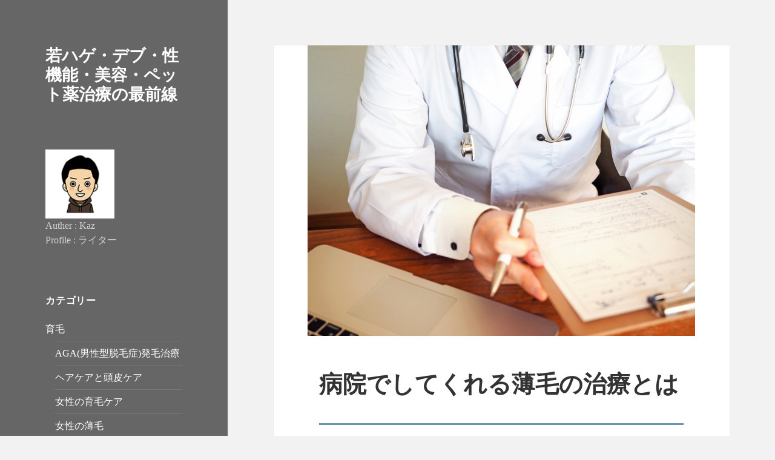

--- FILE ---
content_type: text/html; charset=UTF-8
request_url: https://onayamikaizen.info/2017/06/%E7%97%85%E9%99%A2%E3%81%A7%E3%81%97%E3%81%A6%E3%81%8F%E3%82%8C%E3%82%8B%E8%96%84%E6%AF%9B%E3%81%AE%E6%B2%BB%E7%99%82%E3%81%A8%E3%81%AF/
body_size: 98540
content:
<!DOCTYPE html>
<html dir="ltr" lang="ja" class="no-js">
<head>
	<meta charset="UTF-8">
	<meta name="viewport" content="width=device-width, initial-scale=1.0">
	<link rel="profile" href="https://gmpg.org/xfn/11">
	<link rel="pingback" href="https://onayamikaizen.info/wp-app/xmlrpc.php">
	<script>(function(html){html.className = html.className.replace(/\bno-js\b/,'js')})(document.documentElement);</script>
<title>病院でしてくれる薄毛の治療とは</title>
	<style>img:is([sizes="auto" i], [sizes^="auto," i]) { contain-intrinsic-size: 3000px 1500px }</style>
	
		<!-- All in One SEO 4.8.7 - aioseo.com -->
	<meta name="description" content="病院で薄毛の治療をする場合、どのような治療法があるのでしょうか。費用も気になります。特にAGA（男性型脱毛症）" />
	<meta name="robots" content="max-snippet:-1, max-image-preview:large, max-video-preview:-1" />
	<meta name="author" content="Kaz"/>
	<link rel="canonical" href="https://onayamikaizen.info/2017/06/%e7%97%85%e9%99%a2%e3%81%a7%e3%81%97%e3%81%a6%e3%81%8f%e3%82%8c%e3%82%8b%e8%96%84%e6%af%9b%e3%81%ae%e6%b2%bb%e7%99%82%e3%81%a8%e3%81%af/" />
	<meta name="generator" content="All in One SEO (AIOSEO) 4.8.7" />
		<script type="application/ld+json" class="aioseo-schema">
			{"@context":"https:\/\/schema.org","@graph":[{"@type":"Article","@id":"https:\/\/onayamikaizen.info\/2017\/06\/%e7%97%85%e9%99%a2%e3%81%a7%e3%81%97%e3%81%a6%e3%81%8f%e3%82%8c%e3%82%8b%e8%96%84%e6%af%9b%e3%81%ae%e6%b2%bb%e7%99%82%e3%81%a8%e3%81%af\/#article","name":"\u75c5\u9662\u3067\u3057\u3066\u304f\u308c\u308b\u8584\u6bdb\u306e\u6cbb\u7642\u3068\u306f","headline":"\u75c5\u9662\u3067\u3057\u3066\u304f\u308c\u308b\u8584\u6bdb\u306e\u6cbb\u7642\u3068\u306f","author":{"@id":"https:\/\/onayamikaizen.info\/author\/tjbadmin\/#author"},"publisher":{"@id":"https:\/\/onayamikaizen.info\/#organization"},"image":{"@type":"ImageObject","url":"https:\/\/i0.wp.com\/onayamikaizen.info\/wp-app\/wp-content\/uploads\/2017\/06\/061c219a0634e5676ad2af99b27450d4.jpeg?fit=640%2C480&ssl=1","width":640,"height":480,"caption":"\uff21\uff27\uff21\u30af\u30ea\u30cb\u30c3\u30af\u3066\u3099\u306e\u6cbb\u76422"},"datePublished":"2017-06-20T07:30:35+09:00","dateModified":"2017-07-16T19:58:18+09:00","inLanguage":"ja","mainEntityOfPage":{"@id":"https:\/\/onayamikaizen.info\/2017\/06\/%e7%97%85%e9%99%a2%e3%81%a7%e3%81%97%e3%81%a6%e3%81%8f%e3%82%8c%e3%82%8b%e8%96%84%e6%af%9b%e3%81%ae%e6%b2%bb%e7%99%82%e3%81%a8%e3%81%af\/#webpage"},"isPartOf":{"@id":"https:\/\/onayamikaizen.info\/2017\/06\/%e7%97%85%e9%99%a2%e3%81%a7%e3%81%97%e3%81%a6%e3%81%8f%e3%82%8c%e3%82%8b%e8%96%84%e6%af%9b%e3%81%ae%e6%b2%bb%e7%99%82%e3%81%a8%e3%81%af\/#webpage"},"articleSection":"AGA(\u7537\u6027\u578b\u8131\u6bdb\u75c7)\u767a\u6bdb\u6cbb\u7642, AGA, AGA\u30af\u30ea\u30cb\u30c3\u30af, \u7537\u6027\u578b\u8131\u6bdb\u75c7, \u767a\u6bdb, \u8584\u6bdb, \u8584\u6bdb\u6cbb\u7642"},{"@type":"BreadcrumbList","@id":"https:\/\/onayamikaizen.info\/2017\/06\/%e7%97%85%e9%99%a2%e3%81%a7%e3%81%97%e3%81%a6%e3%81%8f%e3%82%8c%e3%82%8b%e8%96%84%e6%af%9b%e3%81%ae%e6%b2%bb%e7%99%82%e3%81%a8%e3%81%af\/#breadcrumblist","itemListElement":[{"@type":"ListItem","@id":"https:\/\/onayamikaizen.info#listItem","position":1,"name":"\u30db\u30fc\u30e0","item":"https:\/\/onayamikaizen.info","nextItem":{"@type":"ListItem","@id":"https:\/\/onayamikaizen.info\/category\/hair_grow\/#listItem","name":"\u80b2\u6bdb"}},{"@type":"ListItem","@id":"https:\/\/onayamikaizen.info\/category\/hair_grow\/#listItem","position":2,"name":"\u80b2\u6bdb","item":"https:\/\/onayamikaizen.info\/category\/hair_grow\/","nextItem":{"@type":"ListItem","@id":"https:\/\/onayamikaizen.info\/category\/hair_grow\/aga_treatment\/#listItem","name":"AGA(\u7537\u6027\u578b\u8131\u6bdb\u75c7)\u767a\u6bdb\u6cbb\u7642"},"previousItem":{"@type":"ListItem","@id":"https:\/\/onayamikaizen.info#listItem","name":"\u30db\u30fc\u30e0"}},{"@type":"ListItem","@id":"https:\/\/onayamikaizen.info\/category\/hair_grow\/aga_treatment\/#listItem","position":3,"name":"AGA(\u7537\u6027\u578b\u8131\u6bdb\u75c7)\u767a\u6bdb\u6cbb\u7642","item":"https:\/\/onayamikaizen.info\/category\/hair_grow\/aga_treatment\/","nextItem":{"@type":"ListItem","@id":"https:\/\/onayamikaizen.info\/2017\/06\/%e7%97%85%e9%99%a2%e3%81%a7%e3%81%97%e3%81%a6%e3%81%8f%e3%82%8c%e3%82%8b%e8%96%84%e6%af%9b%e3%81%ae%e6%b2%bb%e7%99%82%e3%81%a8%e3%81%af\/#listItem","name":"\u75c5\u9662\u3067\u3057\u3066\u304f\u308c\u308b\u8584\u6bdb\u306e\u6cbb\u7642\u3068\u306f"},"previousItem":{"@type":"ListItem","@id":"https:\/\/onayamikaizen.info\/category\/hair_grow\/#listItem","name":"\u80b2\u6bdb"}},{"@type":"ListItem","@id":"https:\/\/onayamikaizen.info\/2017\/06\/%e7%97%85%e9%99%a2%e3%81%a7%e3%81%97%e3%81%a6%e3%81%8f%e3%82%8c%e3%82%8b%e8%96%84%e6%af%9b%e3%81%ae%e6%b2%bb%e7%99%82%e3%81%a8%e3%81%af\/#listItem","position":4,"name":"\u75c5\u9662\u3067\u3057\u3066\u304f\u308c\u308b\u8584\u6bdb\u306e\u6cbb\u7642\u3068\u306f","previousItem":{"@type":"ListItem","@id":"https:\/\/onayamikaizen.info\/category\/hair_grow\/aga_treatment\/#listItem","name":"AGA(\u7537\u6027\u578b\u8131\u6bdb\u75c7)\u767a\u6bdb\u6cbb\u7642"}}]},{"@type":"Organization","@id":"https:\/\/onayamikaizen.info\/#organization","name":"\u82e5\u30cf\u30b2\u30fb\u30c7\u30d6\u30fb\u6027\u6a5f\u80fd\u30fb\u7f8e\u5bb9\u30fb\u30da\u30c3\u30c8\u85ac\u6cbb\u7642\u306e\u6700\u524d\u7dda","url":"https:\/\/onayamikaizen.info\/"},{"@type":"Person","@id":"https:\/\/onayamikaizen.info\/author\/tjbadmin\/#author","url":"https:\/\/onayamikaizen.info\/author\/tjbadmin\/","name":"Kaz","image":{"@type":"ImageObject","@id":"https:\/\/onayamikaizen.info\/2017\/06\/%e7%97%85%e9%99%a2%e3%81%a7%e3%81%97%e3%81%a6%e3%81%8f%e3%82%8c%e3%82%8b%e8%96%84%e6%af%9b%e3%81%ae%e6%b2%bb%e7%99%82%e3%81%a8%e3%81%af\/#authorImage","url":"https:\/\/secure.gravatar.com\/avatar\/8fdaa1a8b4749dbac6029b6060dc72e97d11235be0a340b87529cf7cb8c6c606?s=96&d=mm&r=g","width":96,"height":96,"caption":"Kaz"}},{"@type":"WebPage","@id":"https:\/\/onayamikaizen.info\/2017\/06\/%e7%97%85%e9%99%a2%e3%81%a7%e3%81%97%e3%81%a6%e3%81%8f%e3%82%8c%e3%82%8b%e8%96%84%e6%af%9b%e3%81%ae%e6%b2%bb%e7%99%82%e3%81%a8%e3%81%af\/#webpage","url":"https:\/\/onayamikaizen.info\/2017\/06\/%e7%97%85%e9%99%a2%e3%81%a7%e3%81%97%e3%81%a6%e3%81%8f%e3%82%8c%e3%82%8b%e8%96%84%e6%af%9b%e3%81%ae%e6%b2%bb%e7%99%82%e3%81%a8%e3%81%af\/","name":"\u75c5\u9662\u3067\u3057\u3066\u304f\u308c\u308b\u8584\u6bdb\u306e\u6cbb\u7642\u3068\u306f","description":"\u75c5\u9662\u3067\u8584\u6bdb\u306e\u6cbb\u7642\u3092\u3059\u308b\u5834\u5408\u3001\u3069\u306e\u3088\u3046\u306a\u6cbb\u7642\u6cd5\u304c\u3042\u308b\u306e\u3067\u3057\u3087\u3046\u304b\u3002\u8cbb\u7528\u3082\u6c17\u306b\u306a\u308a\u307e\u3059\u3002\u7279\u306bAGA\uff08\u7537\u6027\u578b\u8131\u6bdb\u75c7\uff09","inLanguage":"ja","isPartOf":{"@id":"https:\/\/onayamikaizen.info\/#website"},"breadcrumb":{"@id":"https:\/\/onayamikaizen.info\/2017\/06\/%e7%97%85%e9%99%a2%e3%81%a7%e3%81%97%e3%81%a6%e3%81%8f%e3%82%8c%e3%82%8b%e8%96%84%e6%af%9b%e3%81%ae%e6%b2%bb%e7%99%82%e3%81%a8%e3%81%af\/#breadcrumblist"},"author":{"@id":"https:\/\/onayamikaizen.info\/author\/tjbadmin\/#author"},"creator":{"@id":"https:\/\/onayamikaizen.info\/author\/tjbadmin\/#author"},"image":{"@type":"ImageObject","url":"https:\/\/i0.wp.com\/onayamikaizen.info\/wp-app\/wp-content\/uploads\/2017\/06\/061c219a0634e5676ad2af99b27450d4.jpeg?fit=640%2C480&ssl=1","@id":"https:\/\/onayamikaizen.info\/2017\/06\/%e7%97%85%e9%99%a2%e3%81%a7%e3%81%97%e3%81%a6%e3%81%8f%e3%82%8c%e3%82%8b%e8%96%84%e6%af%9b%e3%81%ae%e6%b2%bb%e7%99%82%e3%81%a8%e3%81%af\/#mainImage","width":640,"height":480,"caption":"\uff21\uff27\uff21\u30af\u30ea\u30cb\u30c3\u30af\u3066\u3099\u306e\u6cbb\u76422"},"primaryImageOfPage":{"@id":"https:\/\/onayamikaizen.info\/2017\/06\/%e7%97%85%e9%99%a2%e3%81%a7%e3%81%97%e3%81%a6%e3%81%8f%e3%82%8c%e3%82%8b%e8%96%84%e6%af%9b%e3%81%ae%e6%b2%bb%e7%99%82%e3%81%a8%e3%81%af\/#mainImage"},"datePublished":"2017-06-20T07:30:35+09:00","dateModified":"2017-07-16T19:58:18+09:00"},{"@type":"WebSite","@id":"https:\/\/onayamikaizen.info\/#website","url":"https:\/\/onayamikaizen.info\/","name":"\u82e5\u30cf\u30b2\u30fb\u30c7\u30d6\u30fb\u6027\u6a5f\u80fd\u30fb\u7f8e\u5bb9\u30fb\u30da\u30c3\u30c8\u85ac\u6cbb\u7642\u306e\u6700\u524d\u7dda","inLanguage":"ja","publisher":{"@id":"https:\/\/onayamikaizen.info\/#organization"}}]}
		</script>
		<!-- All in One SEO -->

<!-- Jetpack Site Verification Tags -->
<meta name="google-site-verification" content="lS_M36igLzUZWJQc-tuYbrcVpq1-XggGMY8t4M5yRWM" />
<link rel='dns-prefetch' href='//secure.gravatar.com' />
<link rel='dns-prefetch' href='//stats.wp.com' />
<link rel='dns-prefetch' href='//fonts.googleapis.com' />
<link rel='dns-prefetch' href='//v0.wordpress.com' />
<link rel='dns-prefetch' href='//widgets.wp.com' />
<link rel='dns-prefetch' href='//s0.wp.com' />
<link rel='dns-prefetch' href='//0.gravatar.com' />
<link rel='dns-prefetch' href='//1.gravatar.com' />
<link rel='dns-prefetch' href='//2.gravatar.com' />
<link rel='dns-prefetch' href='//jetpack.wordpress.com' />
<link rel='dns-prefetch' href='//public-api.wordpress.com' />
<link rel='preconnect' href='//i0.wp.com' />
<link rel='preconnect' href='//c0.wp.com' />
<link rel="alternate" type="application/rss+xml" title="若ハゲ・デブ・性機能・美容・ペット薬治療の最前線 &raquo; フィード" href="https://onayamikaizen.info/feed/" />
<link rel="alternate" type="application/rss+xml" title="若ハゲ・デブ・性機能・美容・ペット薬治療の最前線 &raquo; コメントフィード" href="https://onayamikaizen.info/comments/feed/" />
<script id="wpp-js" src="https://onayamikaizen.info/wp-app/wp-content/plugins/wordpress-popular-posts/assets/js/wpp.min.js?ver=7.3.3" data-sampling="0" data-sampling-rate="100" data-api-url="https://onayamikaizen.info/wp-json/wordpress-popular-posts" data-post-id="75" data-token="c4a513863b" data-lang="0" data-debug="0"></script>
<link rel="alternate" type="application/rss+xml" title="若ハゲ・デブ・性機能・美容・ペット薬治療の最前線 &raquo; 病院でしてくれる薄毛の治療とは のコメントのフィード" href="https://onayamikaizen.info/2017/06/%e7%97%85%e9%99%a2%e3%81%a7%e3%81%97%e3%81%a6%e3%81%8f%e3%82%8c%e3%82%8b%e8%96%84%e6%af%9b%e3%81%ae%e6%b2%bb%e7%99%82%e3%81%a8%e3%81%af/feed/" />
<script>
window._wpemojiSettings = {"baseUrl":"https:\/\/s.w.org\/images\/core\/emoji\/16.0.1\/72x72\/","ext":".png","svgUrl":"https:\/\/s.w.org\/images\/core\/emoji\/16.0.1\/svg\/","svgExt":".svg","source":{"concatemoji":"https:\/\/onayamikaizen.info\/wp-app\/wp-includes\/js\/wp-emoji-release.min.js?ver=6.8.3"}};
/*! This file is auto-generated */
!function(s,n){var o,i,e;function c(e){try{var t={supportTests:e,timestamp:(new Date).valueOf()};sessionStorage.setItem(o,JSON.stringify(t))}catch(e){}}function p(e,t,n){e.clearRect(0,0,e.canvas.width,e.canvas.height),e.fillText(t,0,0);var t=new Uint32Array(e.getImageData(0,0,e.canvas.width,e.canvas.height).data),a=(e.clearRect(0,0,e.canvas.width,e.canvas.height),e.fillText(n,0,0),new Uint32Array(e.getImageData(0,0,e.canvas.width,e.canvas.height).data));return t.every(function(e,t){return e===a[t]})}function u(e,t){e.clearRect(0,0,e.canvas.width,e.canvas.height),e.fillText(t,0,0);for(var n=e.getImageData(16,16,1,1),a=0;a<n.data.length;a++)if(0!==n.data[a])return!1;return!0}function f(e,t,n,a){switch(t){case"flag":return n(e,"\ud83c\udff3\ufe0f\u200d\u26a7\ufe0f","\ud83c\udff3\ufe0f\u200b\u26a7\ufe0f")?!1:!n(e,"\ud83c\udde8\ud83c\uddf6","\ud83c\udde8\u200b\ud83c\uddf6")&&!n(e,"\ud83c\udff4\udb40\udc67\udb40\udc62\udb40\udc65\udb40\udc6e\udb40\udc67\udb40\udc7f","\ud83c\udff4\u200b\udb40\udc67\u200b\udb40\udc62\u200b\udb40\udc65\u200b\udb40\udc6e\u200b\udb40\udc67\u200b\udb40\udc7f");case"emoji":return!a(e,"\ud83e\udedf")}return!1}function g(e,t,n,a){var r="undefined"!=typeof WorkerGlobalScope&&self instanceof WorkerGlobalScope?new OffscreenCanvas(300,150):s.createElement("canvas"),o=r.getContext("2d",{willReadFrequently:!0}),i=(o.textBaseline="top",o.font="600 32px Arial",{});return e.forEach(function(e){i[e]=t(o,e,n,a)}),i}function t(e){var t=s.createElement("script");t.src=e,t.defer=!0,s.head.appendChild(t)}"undefined"!=typeof Promise&&(o="wpEmojiSettingsSupports",i=["flag","emoji"],n.supports={everything:!0,everythingExceptFlag:!0},e=new Promise(function(e){s.addEventListener("DOMContentLoaded",e,{once:!0})}),new Promise(function(t){var n=function(){try{var e=JSON.parse(sessionStorage.getItem(o));if("object"==typeof e&&"number"==typeof e.timestamp&&(new Date).valueOf()<e.timestamp+604800&&"object"==typeof e.supportTests)return e.supportTests}catch(e){}return null}();if(!n){if("undefined"!=typeof Worker&&"undefined"!=typeof OffscreenCanvas&&"undefined"!=typeof URL&&URL.createObjectURL&&"undefined"!=typeof Blob)try{var e="postMessage("+g.toString()+"("+[JSON.stringify(i),f.toString(),p.toString(),u.toString()].join(",")+"));",a=new Blob([e],{type:"text/javascript"}),r=new Worker(URL.createObjectURL(a),{name:"wpTestEmojiSupports"});return void(r.onmessage=function(e){c(n=e.data),r.terminate(),t(n)})}catch(e){}c(n=g(i,f,p,u))}t(n)}).then(function(e){for(var t in e)n.supports[t]=e[t],n.supports.everything=n.supports.everything&&n.supports[t],"flag"!==t&&(n.supports.everythingExceptFlag=n.supports.everythingExceptFlag&&n.supports[t]);n.supports.everythingExceptFlag=n.supports.everythingExceptFlag&&!n.supports.flag,n.DOMReady=!1,n.readyCallback=function(){n.DOMReady=!0}}).then(function(){return e}).then(function(){var e;n.supports.everything||(n.readyCallback(),(e=n.source||{}).concatemoji?t(e.concatemoji):e.wpemoji&&e.twemoji&&(t(e.twemoji),t(e.wpemoji)))}))}((window,document),window._wpemojiSettings);
</script>
<link rel='stylesheet' id='twentyfifteen-jetpack-css' href='https://c0.wp.com/p/jetpack/15.0/modules/theme-tools/compat/twentyfifteen.css' media='all' />
<link rel='stylesheet' id='jetpack_related-posts-css' href='https://c0.wp.com/p/jetpack/15.0/modules/related-posts/related-posts.css' media='all' />
<style id='wp-emoji-styles-inline-css'>

	img.wp-smiley, img.emoji {
		display: inline !important;
		border: none !important;
		box-shadow: none !important;
		height: 1em !important;
		width: 1em !important;
		margin: 0 0.07em !important;
		vertical-align: -0.1em !important;
		background: none !important;
		padding: 0 !important;
	}
</style>
<link rel='stylesheet' id='wp-block-library-css' href='https://c0.wp.com/c/6.8.3/wp-includes/css/dist/block-library/style.min.css' media='all' />
<style id='wp-block-library-theme-inline-css'>
.wp-block-audio :where(figcaption){color:#555;font-size:13px;text-align:center}.is-dark-theme .wp-block-audio :where(figcaption){color:#ffffffa6}.wp-block-audio{margin:0 0 1em}.wp-block-code{border:1px solid #ccc;border-radius:4px;font-family:Menlo,Consolas,monaco,monospace;padding:.8em 1em}.wp-block-embed :where(figcaption){color:#555;font-size:13px;text-align:center}.is-dark-theme .wp-block-embed :where(figcaption){color:#ffffffa6}.wp-block-embed{margin:0 0 1em}.blocks-gallery-caption{color:#555;font-size:13px;text-align:center}.is-dark-theme .blocks-gallery-caption{color:#ffffffa6}:root :where(.wp-block-image figcaption){color:#555;font-size:13px;text-align:center}.is-dark-theme :root :where(.wp-block-image figcaption){color:#ffffffa6}.wp-block-image{margin:0 0 1em}.wp-block-pullquote{border-bottom:4px solid;border-top:4px solid;color:currentColor;margin-bottom:1.75em}.wp-block-pullquote cite,.wp-block-pullquote footer,.wp-block-pullquote__citation{color:currentColor;font-size:.8125em;font-style:normal;text-transform:uppercase}.wp-block-quote{border-left:.25em solid;margin:0 0 1.75em;padding-left:1em}.wp-block-quote cite,.wp-block-quote footer{color:currentColor;font-size:.8125em;font-style:normal;position:relative}.wp-block-quote:where(.has-text-align-right){border-left:none;border-right:.25em solid;padding-left:0;padding-right:1em}.wp-block-quote:where(.has-text-align-center){border:none;padding-left:0}.wp-block-quote.is-large,.wp-block-quote.is-style-large,.wp-block-quote:where(.is-style-plain){border:none}.wp-block-search .wp-block-search__label{font-weight:700}.wp-block-search__button{border:1px solid #ccc;padding:.375em .625em}:where(.wp-block-group.has-background){padding:1.25em 2.375em}.wp-block-separator.has-css-opacity{opacity:.4}.wp-block-separator{border:none;border-bottom:2px solid;margin-left:auto;margin-right:auto}.wp-block-separator.has-alpha-channel-opacity{opacity:1}.wp-block-separator:not(.is-style-wide):not(.is-style-dots){width:100px}.wp-block-separator.has-background:not(.is-style-dots){border-bottom:none;height:1px}.wp-block-separator.has-background:not(.is-style-wide):not(.is-style-dots){height:2px}.wp-block-table{margin:0 0 1em}.wp-block-table td,.wp-block-table th{word-break:normal}.wp-block-table :where(figcaption){color:#555;font-size:13px;text-align:center}.is-dark-theme .wp-block-table :where(figcaption){color:#ffffffa6}.wp-block-video :where(figcaption){color:#555;font-size:13px;text-align:center}.is-dark-theme .wp-block-video :where(figcaption){color:#ffffffa6}.wp-block-video{margin:0 0 1em}:root :where(.wp-block-template-part.has-background){margin-bottom:0;margin-top:0;padding:1.25em 2.375em}
</style>
<style id='classic-theme-styles-inline-css'>
/*! This file is auto-generated */
.wp-block-button__link{color:#fff;background-color:#32373c;border-radius:9999px;box-shadow:none;text-decoration:none;padding:calc(.667em + 2px) calc(1.333em + 2px);font-size:1.125em}.wp-block-file__button{background:#32373c;color:#fff;text-decoration:none}
</style>
<link rel='stylesheet' id='mediaelement-css' href='https://c0.wp.com/c/6.8.3/wp-includes/js/mediaelement/mediaelementplayer-legacy.min.css' media='all' />
<link rel='stylesheet' id='wp-mediaelement-css' href='https://c0.wp.com/c/6.8.3/wp-includes/js/mediaelement/wp-mediaelement.min.css' media='all' />
<style id='jetpack-sharing-buttons-style-inline-css'>
.jetpack-sharing-buttons__services-list{display:flex;flex-direction:row;flex-wrap:wrap;gap:0;list-style-type:none;margin:5px;padding:0}.jetpack-sharing-buttons__services-list.has-small-icon-size{font-size:12px}.jetpack-sharing-buttons__services-list.has-normal-icon-size{font-size:16px}.jetpack-sharing-buttons__services-list.has-large-icon-size{font-size:24px}.jetpack-sharing-buttons__services-list.has-huge-icon-size{font-size:36px}@media print{.jetpack-sharing-buttons__services-list{display:none!important}}.editor-styles-wrapper .wp-block-jetpack-sharing-buttons{gap:0;padding-inline-start:0}ul.jetpack-sharing-buttons__services-list.has-background{padding:1.25em 2.375em}
</style>
<style id='global-styles-inline-css'>
:root{--wp--preset--aspect-ratio--square: 1;--wp--preset--aspect-ratio--4-3: 4/3;--wp--preset--aspect-ratio--3-4: 3/4;--wp--preset--aspect-ratio--3-2: 3/2;--wp--preset--aspect-ratio--2-3: 2/3;--wp--preset--aspect-ratio--16-9: 16/9;--wp--preset--aspect-ratio--9-16: 9/16;--wp--preset--color--black: #000000;--wp--preset--color--cyan-bluish-gray: #abb8c3;--wp--preset--color--white: #fff;--wp--preset--color--pale-pink: #f78da7;--wp--preset--color--vivid-red: #cf2e2e;--wp--preset--color--luminous-vivid-orange: #ff6900;--wp--preset--color--luminous-vivid-amber: #fcb900;--wp--preset--color--light-green-cyan: #7bdcb5;--wp--preset--color--vivid-green-cyan: #00d084;--wp--preset--color--pale-cyan-blue: #8ed1fc;--wp--preset--color--vivid-cyan-blue: #0693e3;--wp--preset--color--vivid-purple: #9b51e0;--wp--preset--color--dark-gray: #111;--wp--preset--color--light-gray: #f1f1f1;--wp--preset--color--yellow: #f4ca16;--wp--preset--color--dark-brown: #352712;--wp--preset--color--medium-pink: #e53b51;--wp--preset--color--light-pink: #ffe5d1;--wp--preset--color--dark-purple: #2e2256;--wp--preset--color--purple: #674970;--wp--preset--color--blue-gray: #22313f;--wp--preset--color--bright-blue: #55c3dc;--wp--preset--color--light-blue: #e9f2f9;--wp--preset--gradient--vivid-cyan-blue-to-vivid-purple: linear-gradient(135deg,rgba(6,147,227,1) 0%,rgb(155,81,224) 100%);--wp--preset--gradient--light-green-cyan-to-vivid-green-cyan: linear-gradient(135deg,rgb(122,220,180) 0%,rgb(0,208,130) 100%);--wp--preset--gradient--luminous-vivid-amber-to-luminous-vivid-orange: linear-gradient(135deg,rgba(252,185,0,1) 0%,rgba(255,105,0,1) 100%);--wp--preset--gradient--luminous-vivid-orange-to-vivid-red: linear-gradient(135deg,rgba(255,105,0,1) 0%,rgb(207,46,46) 100%);--wp--preset--gradient--very-light-gray-to-cyan-bluish-gray: linear-gradient(135deg,rgb(238,238,238) 0%,rgb(169,184,195) 100%);--wp--preset--gradient--cool-to-warm-spectrum: linear-gradient(135deg,rgb(74,234,220) 0%,rgb(151,120,209) 20%,rgb(207,42,186) 40%,rgb(238,44,130) 60%,rgb(251,105,98) 80%,rgb(254,248,76) 100%);--wp--preset--gradient--blush-light-purple: linear-gradient(135deg,rgb(255,206,236) 0%,rgb(152,150,240) 100%);--wp--preset--gradient--blush-bordeaux: linear-gradient(135deg,rgb(254,205,165) 0%,rgb(254,45,45) 50%,rgb(107,0,62) 100%);--wp--preset--gradient--luminous-dusk: linear-gradient(135deg,rgb(255,203,112) 0%,rgb(199,81,192) 50%,rgb(65,88,208) 100%);--wp--preset--gradient--pale-ocean: linear-gradient(135deg,rgb(255,245,203) 0%,rgb(182,227,212) 50%,rgb(51,167,181) 100%);--wp--preset--gradient--electric-grass: linear-gradient(135deg,rgb(202,248,128) 0%,rgb(113,206,126) 100%);--wp--preset--gradient--midnight: linear-gradient(135deg,rgb(2,3,129) 0%,rgb(40,116,252) 100%);--wp--preset--gradient--dark-gray-gradient-gradient: linear-gradient(90deg, rgba(17,17,17,1) 0%, rgba(42,42,42,1) 100%);--wp--preset--gradient--light-gray-gradient: linear-gradient(90deg, rgba(241,241,241,1) 0%, rgba(215,215,215,1) 100%);--wp--preset--gradient--white-gradient: linear-gradient(90deg, rgba(255,255,255,1) 0%, rgba(230,230,230,1) 100%);--wp--preset--gradient--yellow-gradient: linear-gradient(90deg, rgba(244,202,22,1) 0%, rgba(205,168,10,1) 100%);--wp--preset--gradient--dark-brown-gradient: linear-gradient(90deg, rgba(53,39,18,1) 0%, rgba(91,67,31,1) 100%);--wp--preset--gradient--medium-pink-gradient: linear-gradient(90deg, rgba(229,59,81,1) 0%, rgba(209,28,51,1) 100%);--wp--preset--gradient--light-pink-gradient: linear-gradient(90deg, rgba(255,229,209,1) 0%, rgba(255,200,158,1) 100%);--wp--preset--gradient--dark-purple-gradient: linear-gradient(90deg, rgba(46,34,86,1) 0%, rgba(66,48,123,1) 100%);--wp--preset--gradient--purple-gradient: linear-gradient(90deg, rgba(103,73,112,1) 0%, rgba(131,93,143,1) 100%);--wp--preset--gradient--blue-gray-gradient: linear-gradient(90deg, rgba(34,49,63,1) 0%, rgba(52,75,96,1) 100%);--wp--preset--gradient--bright-blue-gradient: linear-gradient(90deg, rgba(85,195,220,1) 0%, rgba(43,180,211,1) 100%);--wp--preset--gradient--light-blue-gradient: linear-gradient(90deg, rgba(233,242,249,1) 0%, rgba(193,218,238,1) 100%);--wp--preset--font-size--small: 13px;--wp--preset--font-size--medium: 20px;--wp--preset--font-size--large: 36px;--wp--preset--font-size--x-large: 42px;--wp--preset--spacing--20: 0.44rem;--wp--preset--spacing--30: 0.67rem;--wp--preset--spacing--40: 1rem;--wp--preset--spacing--50: 1.5rem;--wp--preset--spacing--60: 2.25rem;--wp--preset--spacing--70: 3.38rem;--wp--preset--spacing--80: 5.06rem;--wp--preset--shadow--natural: 6px 6px 9px rgba(0, 0, 0, 0.2);--wp--preset--shadow--deep: 12px 12px 50px rgba(0, 0, 0, 0.4);--wp--preset--shadow--sharp: 6px 6px 0px rgba(0, 0, 0, 0.2);--wp--preset--shadow--outlined: 6px 6px 0px -3px rgba(255, 255, 255, 1), 6px 6px rgba(0, 0, 0, 1);--wp--preset--shadow--crisp: 6px 6px 0px rgba(0, 0, 0, 1);}:where(.is-layout-flex){gap: 0.5em;}:where(.is-layout-grid){gap: 0.5em;}body .is-layout-flex{display: flex;}.is-layout-flex{flex-wrap: wrap;align-items: center;}.is-layout-flex > :is(*, div){margin: 0;}body .is-layout-grid{display: grid;}.is-layout-grid > :is(*, div){margin: 0;}:where(.wp-block-columns.is-layout-flex){gap: 2em;}:where(.wp-block-columns.is-layout-grid){gap: 2em;}:where(.wp-block-post-template.is-layout-flex){gap: 1.25em;}:where(.wp-block-post-template.is-layout-grid){gap: 1.25em;}.has-black-color{color: var(--wp--preset--color--black) !important;}.has-cyan-bluish-gray-color{color: var(--wp--preset--color--cyan-bluish-gray) !important;}.has-white-color{color: var(--wp--preset--color--white) !important;}.has-pale-pink-color{color: var(--wp--preset--color--pale-pink) !important;}.has-vivid-red-color{color: var(--wp--preset--color--vivid-red) !important;}.has-luminous-vivid-orange-color{color: var(--wp--preset--color--luminous-vivid-orange) !important;}.has-luminous-vivid-amber-color{color: var(--wp--preset--color--luminous-vivid-amber) !important;}.has-light-green-cyan-color{color: var(--wp--preset--color--light-green-cyan) !important;}.has-vivid-green-cyan-color{color: var(--wp--preset--color--vivid-green-cyan) !important;}.has-pale-cyan-blue-color{color: var(--wp--preset--color--pale-cyan-blue) !important;}.has-vivid-cyan-blue-color{color: var(--wp--preset--color--vivid-cyan-blue) !important;}.has-vivid-purple-color{color: var(--wp--preset--color--vivid-purple) !important;}.has-black-background-color{background-color: var(--wp--preset--color--black) !important;}.has-cyan-bluish-gray-background-color{background-color: var(--wp--preset--color--cyan-bluish-gray) !important;}.has-white-background-color{background-color: var(--wp--preset--color--white) !important;}.has-pale-pink-background-color{background-color: var(--wp--preset--color--pale-pink) !important;}.has-vivid-red-background-color{background-color: var(--wp--preset--color--vivid-red) !important;}.has-luminous-vivid-orange-background-color{background-color: var(--wp--preset--color--luminous-vivid-orange) !important;}.has-luminous-vivid-amber-background-color{background-color: var(--wp--preset--color--luminous-vivid-amber) !important;}.has-light-green-cyan-background-color{background-color: var(--wp--preset--color--light-green-cyan) !important;}.has-vivid-green-cyan-background-color{background-color: var(--wp--preset--color--vivid-green-cyan) !important;}.has-pale-cyan-blue-background-color{background-color: var(--wp--preset--color--pale-cyan-blue) !important;}.has-vivid-cyan-blue-background-color{background-color: var(--wp--preset--color--vivid-cyan-blue) !important;}.has-vivid-purple-background-color{background-color: var(--wp--preset--color--vivid-purple) !important;}.has-black-border-color{border-color: var(--wp--preset--color--black) !important;}.has-cyan-bluish-gray-border-color{border-color: var(--wp--preset--color--cyan-bluish-gray) !important;}.has-white-border-color{border-color: var(--wp--preset--color--white) !important;}.has-pale-pink-border-color{border-color: var(--wp--preset--color--pale-pink) !important;}.has-vivid-red-border-color{border-color: var(--wp--preset--color--vivid-red) !important;}.has-luminous-vivid-orange-border-color{border-color: var(--wp--preset--color--luminous-vivid-orange) !important;}.has-luminous-vivid-amber-border-color{border-color: var(--wp--preset--color--luminous-vivid-amber) !important;}.has-light-green-cyan-border-color{border-color: var(--wp--preset--color--light-green-cyan) !important;}.has-vivid-green-cyan-border-color{border-color: var(--wp--preset--color--vivid-green-cyan) !important;}.has-pale-cyan-blue-border-color{border-color: var(--wp--preset--color--pale-cyan-blue) !important;}.has-vivid-cyan-blue-border-color{border-color: var(--wp--preset--color--vivid-cyan-blue) !important;}.has-vivid-purple-border-color{border-color: var(--wp--preset--color--vivid-purple) !important;}.has-vivid-cyan-blue-to-vivid-purple-gradient-background{background: var(--wp--preset--gradient--vivid-cyan-blue-to-vivid-purple) !important;}.has-light-green-cyan-to-vivid-green-cyan-gradient-background{background: var(--wp--preset--gradient--light-green-cyan-to-vivid-green-cyan) !important;}.has-luminous-vivid-amber-to-luminous-vivid-orange-gradient-background{background: var(--wp--preset--gradient--luminous-vivid-amber-to-luminous-vivid-orange) !important;}.has-luminous-vivid-orange-to-vivid-red-gradient-background{background: var(--wp--preset--gradient--luminous-vivid-orange-to-vivid-red) !important;}.has-very-light-gray-to-cyan-bluish-gray-gradient-background{background: var(--wp--preset--gradient--very-light-gray-to-cyan-bluish-gray) !important;}.has-cool-to-warm-spectrum-gradient-background{background: var(--wp--preset--gradient--cool-to-warm-spectrum) !important;}.has-blush-light-purple-gradient-background{background: var(--wp--preset--gradient--blush-light-purple) !important;}.has-blush-bordeaux-gradient-background{background: var(--wp--preset--gradient--blush-bordeaux) !important;}.has-luminous-dusk-gradient-background{background: var(--wp--preset--gradient--luminous-dusk) !important;}.has-pale-ocean-gradient-background{background: var(--wp--preset--gradient--pale-ocean) !important;}.has-electric-grass-gradient-background{background: var(--wp--preset--gradient--electric-grass) !important;}.has-midnight-gradient-background{background: var(--wp--preset--gradient--midnight) !important;}.has-small-font-size{font-size: var(--wp--preset--font-size--small) !important;}.has-medium-font-size{font-size: var(--wp--preset--font-size--medium) !important;}.has-large-font-size{font-size: var(--wp--preset--font-size--large) !important;}.has-x-large-font-size{font-size: var(--wp--preset--font-size--x-large) !important;}
:where(.wp-block-post-template.is-layout-flex){gap: 1.25em;}:where(.wp-block-post-template.is-layout-grid){gap: 1.25em;}
:where(.wp-block-columns.is-layout-flex){gap: 2em;}:where(.wp-block-columns.is-layout-grid){gap: 2em;}
:root :where(.wp-block-pullquote){font-size: 1.5em;line-height: 1.6;}
</style>
<link rel='stylesheet' id='wordpress-popular-posts-css-css' href='https://onayamikaizen.info/wp-app/wp-content/plugins/wordpress-popular-posts/assets/css/wpp.css?ver=7.3.3' media='all' />
<link rel='stylesheet' id='parent-style-css' href='https://onayamikaizen.info/wp-app/wp-content/themes/twentyfifteen/style.css?ver=6.8.3' media='all' />
<link rel='stylesheet' id='child-style-css' href='https://onayamikaizen.info/wp-app/wp-content/themes/twentyfifteen-child/style.css?ver=6.8.3' media='all' />
<link rel='stylesheet' id='fonts-css' href='https://fonts.googleapis.com/earlyaccess/mplus1p.css?ver=20170611' media='all' />
<link rel='stylesheet' id='twentyfifteen-fonts-css' href='https://onayamikaizen.info/wp-app/wp-content/themes/twentyfifteen/assets/fonts/noto-sans-plus-noto-serif-plus-inconsolata.css?ver=20230328' media='all' />
<link rel='stylesheet' id='genericons-css' href='https://c0.wp.com/p/jetpack/15.0/_inc/genericons/genericons/genericons.css' media='all' />
<link rel='stylesheet' id='twentyfifteen-style-css' href='https://onayamikaizen.info/wp-app/wp-content/themes/twentyfifteen-child/style.css?ver=20250415' media='all' />
<style id='twentyfifteen-style-inline-css'>

			.post-navigation .nav-previous { background-image: url(https://i0.wp.com/onayamikaizen.info/wp-app/wp-content/uploads/2017/06/2775f90e501d8197dcc567fddf8228f1.jpeg?resize=640%2C480&#038;ssl=1); }
			.post-navigation .nav-previous .post-title, .post-navigation .nav-previous a:hover .post-title, .post-navigation .nav-previous .meta-nav { color: #fff; }
			.post-navigation .nav-previous a:before { background-color: rgba(0, 0, 0, 0.4); }
		
			.post-navigation .nav-next { background-image: url(https://i0.wp.com/onayamikaizen.info/wp-app/wp-content/uploads/2017/06/e9026880299cd9489eb902a489510ec8.jpeg?resize=625%2C510&#038;ssl=1); border-top: 0; }
			.post-navigation .nav-next .post-title, .post-navigation .nav-next a:hover .post-title, .post-navigation .nav-next .meta-nav { color: #fff; }
			.post-navigation .nav-next a:before { background-color: rgba(0, 0, 0, 0.4); }
		

		/* Custom Header Background Color */
		body:before,
		.site-header {
			background-color: #666666;
		}

		@media screen and (min-width: 59.6875em) {
			.site-header,
			.secondary {
				background-color: transparent;
			}

			.widget button,
			.widget input[type="button"],
			.widget input[type="reset"],
			.widget input[type="submit"],
			.widget_calendar tbody a,
			.widget_calendar tbody a:hover,
			.widget_calendar tbody a:focus {
				color: #666666;
			}
		}
	

		/* Custom Sidebar Text Color */
		.site-title a,
		.site-description,
		.secondary-toggle:before {
			color: #ffffff;
		}

		.site-title a:hover,
		.site-title a:focus {
			color: rgba( 255, 255, 255, 0.7);
		}

		.secondary-toggle {
			border-color: rgba( 255, 255, 255, 0.1);
		}

		.secondary-toggle:hover,
		.secondary-toggle:focus {
			border-color: rgba( 255, 255, 255, 0.3);
		}

		.site-title a {
			outline-color: rgba( 255, 255, 255, 0.3);
		}

		@media screen and (min-width: 59.6875em) {
			.secondary a,
			.dropdown-toggle:after,
			.widget-title,
			.widget blockquote cite,
			.widget blockquote small {
				color: #ffffff;
			}

			.widget button,
			.widget input[type="button"],
			.widget input[type="reset"],
			.widget input[type="submit"],
			.widget_calendar tbody a {
				background-color: #ffffff;
			}

			.textwidget a {
				border-color: #ffffff;
			}

			.secondary a:hover,
			.secondary a:focus,
			.main-navigation .menu-item-description,
			.widget,
			.widget blockquote,
			.widget .wp-caption-text,
			.widget .gallery-caption {
				color: rgba( 255, 255, 255, 0.7);
			}

			.widget button:hover,
			.widget button:focus,
			.widget input[type="button"]:hover,
			.widget input[type="button"]:focus,
			.widget input[type="reset"]:hover,
			.widget input[type="reset"]:focus,
			.widget input[type="submit"]:hover,
			.widget input[type="submit"]:focus,
			.widget_calendar tbody a:hover,
			.widget_calendar tbody a:focus {
				background-color: rgba( 255, 255, 255, 0.7);
			}

			.widget blockquote {
				border-color: rgba( 255, 255, 255, 0.7);
			}

			.main-navigation ul,
			.main-navigation li,
			.secondary-toggle,
			.widget input,
			.widget textarea,
			.widget table,
			.widget th,
			.widget td,
			.widget pre,
			.widget li,
			.widget_categories .children,
			.widget_nav_menu .sub-menu,
			.widget_pages .children,
			.widget abbr[title] {
				border-color: rgba( 255, 255, 255, 0.1);
			}

			.dropdown-toggle:hover,
			.dropdown-toggle:focus,
			.widget hr {
				background-color: rgba( 255, 255, 255, 0.1);
			}

			.widget input:focus,
			.widget textarea:focus {
				border-color: rgba( 255, 255, 255, 0.3);
			}

			.sidebar a:focus,
			.dropdown-toggle:focus {
				outline-color: rgba( 255, 255, 255, 0.3);
			}
		}
	
</style>
<link rel='stylesheet' id='twentyfifteen-block-style-css' href='https://onayamikaizen.info/wp-app/wp-content/themes/twentyfifteen/css/blocks.css?ver=20240715' media='all' />
<link rel='stylesheet' id='jetpack_likes-css' href='https://c0.wp.com/p/jetpack/15.0/modules/likes/style.css' media='all' />
<link rel='stylesheet' id='jetpack-subscriptions-css' href='https://c0.wp.com/p/jetpack/15.0/_inc/build/subscriptions/subscriptions.min.css' media='all' />
<link rel='stylesheet' id='sharedaddy-css' href='https://c0.wp.com/p/jetpack/15.0/modules/sharedaddy/sharing.css' media='all' />
<link rel='stylesheet' id='social-logos-css' href='https://c0.wp.com/p/jetpack/15.0/_inc/social-logos/social-logos.min.css' media='all' />
<script id="jetpack_related-posts-js-extra">
var related_posts_js_options = {"post_heading":"h4"};
</script>
<script src="https://c0.wp.com/p/jetpack/15.0/_inc/build/related-posts/related-posts.min.js" id="jetpack_related-posts-js"></script>
<script src="https://c0.wp.com/c/6.8.3/wp-includes/js/jquery/jquery.min.js" id="jquery-core-js"></script>
<script src="https://c0.wp.com/c/6.8.3/wp-includes/js/jquery/jquery-migrate.min.js" id="jquery-migrate-js"></script>
<script id="twentyfifteen-script-js-extra">
var screenReaderText = {"expand":"<span class=\"screen-reader-text\">\u30b5\u30d6\u30e1\u30cb\u30e5\u30fc\u3092\u5c55\u958b<\/span>","collapse":"<span class=\"screen-reader-text\">\u30b5\u30d6\u30e1\u30cb\u30e5\u30fc\u3092\u9589\u3058\u308b<\/span>"};
</script>
<script src="https://onayamikaizen.info/wp-app/wp-content/themes/twentyfifteen/js/functions.js?ver=20250303" id="twentyfifteen-script-js" defer data-wp-strategy="defer"></script>
<link rel="https://api.w.org/" href="https://onayamikaizen.info/wp-json/" /><link rel="alternate" title="JSON" type="application/json" href="https://onayamikaizen.info/wp-json/wp/v2/posts/75" /><link rel='shortlink' href='https://wp.me/p8PbT1-1d' />
<link rel="alternate" title="oEmbed (JSON)" type="application/json+oembed" href="https://onayamikaizen.info/wp-json/oembed/1.0/embed?url=https%3A%2F%2Fonayamikaizen.info%2F2017%2F06%2F%25e7%2597%2585%25e9%2599%25a2%25e3%2581%25a7%25e3%2581%2597%25e3%2581%25a6%25e3%2581%258f%25e3%2582%258c%25e3%2582%258b%25e8%2596%2584%25e6%25af%259b%25e3%2581%25ae%25e6%25b2%25bb%25e7%2599%2582%25e3%2581%25a8%25e3%2581%25af%2F" />
<link rel="alternate" title="oEmbed (XML)" type="text/xml+oembed" href="https://onayamikaizen.info/wp-json/oembed/1.0/embed?url=https%3A%2F%2Fonayamikaizen.info%2F2017%2F06%2F%25e7%2597%2585%25e9%2599%25a2%25e3%2581%25a7%25e3%2581%2597%25e3%2581%25a6%25e3%2581%258f%25e3%2582%258c%25e3%2582%258b%25e8%2596%2584%25e6%25af%259b%25e3%2581%25ae%25e6%25b2%25bb%25e7%2599%2582%25e3%2581%25a8%25e3%2581%25af%2F&#038;format=xml" />
<script>
  (function(i,s,o,g,r,a,m){i['GoogleAnalyticsObject']=r;i[r]=i[r]||function(){
  (i[r].q=i[r].q||[]).push(arguments)},i[r].l=1*new Date();a=s.createElement(o),
  m=s.getElementsByTagName(o)[0];a.async=1;a.src=g;m.parentNode.insertBefore(a,m)
  })(window,document,'script','https://www.google-analytics.com/analytics.js','ga');

  ga('create', 'UA-58730539-5', 'auto');
  ga('send', 'pageview');
</script>	<style>img#wpstats{display:none}</style>
		            <style id="wpp-loading-animation-styles">@-webkit-keyframes bgslide{from{background-position-x:0}to{background-position-x:-200%}}@keyframes bgslide{from{background-position-x:0}to{background-position-x:-200%}}.wpp-widget-block-placeholder,.wpp-shortcode-placeholder{margin:0 auto;width:60px;height:3px;background:#dd3737;background:linear-gradient(90deg,#dd3737 0%,#571313 10%,#dd3737 100%);background-size:200% auto;border-radius:3px;-webkit-animation:bgslide 1s infinite linear;animation:bgslide 1s infinite linear}</style>
            <style id="custom-background-css">
body.custom-background { background-color: #f2f2f2; }
</style>
			<style id="wp-custom-css">
			ul, ol {
    margin: 0 0 1.6em 1.3333em;
}		</style>
		</head>

<body class="wp-singular post-template-default single single-post postid-75 single-format-standard custom-background wp-embed-responsive wp-theme-twentyfifteen wp-child-theme-twentyfifteen-child">
<div id="page" class="hfeed site">
	<a class="skip-link screen-reader-text" href="#content">
		コンテンツへスキップ	</a>

	<div id="sidebar" class="sidebar">
		<header id="masthead" class="site-header">
			<div class="site-branding">
										<p class="site-title"><a href="https://onayamikaizen.info/" rel="home" >若ハゲ・デブ・性機能・美容・ペット薬治療の最前線</a></p>
										<button class="secondary-toggle">﻿メニューとウィジェット</button>
			</div><!-- .site-branding -->
		</header><!-- .site-header -->

			<div id="secondary" class="secondary">

		
		
					<div id="widget-area" class="widget-area" role="complementary">
				<aside id="text-6" class="widget widget_text">			<div class="textwidget"><div class="side-profile">
<div class="img-profile"><img decoding="async" data-recalc-dims="1" src="https://i0.wp.com/onayamikaizen.info/wp-app/wp-content/uploads/2017/06/e23ede62130e0112c57b0a20cfd3f2bb.png?w=660" /></div>
<div>Auther : Kaz<br />
Profile : ライター</div>
</div>
</div>
		</aside>
<aside id="wpp-3" class="widget popular-posts">

</aside>
<aside id="categories-2" class="widget widget_categories"><h2 class="widget-title">カテゴリー</h2><nav aria-label="カテゴリー">
			<ul>
					<li class="cat-item cat-item-1"><a href="https://onayamikaizen.info/category/hair_grow/">育毛</a>
<ul class='children'>
	<li class="cat-item cat-item-28"><a href="https://onayamikaizen.info/category/hair_grow/aga_treatment/">AGA(男性型脱毛症)発毛治療</a>
</li>
	<li class="cat-item cat-item-48"><a href="https://onayamikaizen.info/category/hair_grow/harecare_scalpcare/">ヘアケアと頭皮ケア</a>
</li>
	<li class="cat-item cat-item-37"><a href="https://onayamikaizen.info/category/hair_grow/women_care/">女性の育毛ケア</a>
</li>
	<li class="cat-item cat-item-30"><a href="https://onayamikaizen.info/category/hair_grow/womens_hair_loss/">女性の薄毛</a>
</li>
	<li class="cat-item cat-item-17"><a href="https://onayamikaizen.info/category/hair_grow/care/">男性の育毛ケア</a>
</li>
	<li class="cat-item cat-item-2"><a href="https://onayamikaizen.info/category/hair_grow/mens_hair_loss/">男性の薄毛・ハゲ</a>
</li>
	<li class="cat-item cat-item-50"><a href="https://onayamikaizen.info/category/hair_grow/hair_growth_supplement/">育毛サプリメント</a>
</li>
	<li class="cat-item cat-item-49"><a href="https://onayamikaizen.info/category/hair_grow/hair_growth_medicine/">育毛薬（内服/外用）</a>
</li>
	<li class="cat-item cat-item-51"><a href="https://onayamikaizen.info/category/hair_grow/meals_lifestyle_habits/">食事と生活習慣</a>
</li>
</ul>
</li>
			</ul>

			</nav></aside><aside id="tag_cloud-2" class="widget widget_tag_cloud"><h2 class="widget-title">タグ</h2><nav aria-label="タグ"><div class="tagcloud"><ul class='wp-tag-cloud' role='list'>
	<li><a href="https://onayamikaizen.info/tag/aga/" class="tag-cloud-link tag-link-3 tag-link-position-1" style="font-size: 20.886363636364pt;" aria-label="AGA (12個の項目)">AGA</a></li>
	<li><a href="https://onayamikaizen.info/tag/aga_clinic/" class="tag-cloud-link tag-link-18 tag-link-position-2" style="font-size: 12.772727272727pt;" aria-label="AGAクリニック (3個の項目)">AGAクリニック</a></li>
	<li><a href="https://onayamikaizen.info/tag/m%e5%9e%8b%e3%83%8f%e3%82%b2/" class="tag-cloud-link tag-link-9 tag-link-position-3" style="font-size: 8pt;" aria-label="M型ハゲ (1個の項目)">M型ハゲ</a></li>
	<li><a href="https://onayamikaizen.info/tag/o%e5%9e%8b%e3%83%8f%e3%82%b2/" class="tag-cloud-link tag-link-8 tag-link-position-4" style="font-size: 8pt;" aria-label="O型ハゲ (1個の項目)">O型ハゲ</a></li>
	<li><a href="https://onayamikaizen.info/tag/%e3%81%8b%e3%81%a4%e3%82%89/" class="tag-cloud-link tag-link-25 tag-link-position-5" style="font-size: 8pt;" aria-label="かつら (1個の項目)">かつら</a></li>
	<li><a href="https://onayamikaizen.info/tag/%e3%81%b3%e3%81%be%e3%82%93%e6%80%a7%e8%84%b1%e6%af%9b%e7%97%87/" class="tag-cloud-link tag-link-31 tag-link-position-6" style="font-size: 12.772727272727pt;" aria-label="びまん性脱毛症 (3個の項目)">びまん性脱毛症</a></li>
	<li><a href="https://onayamikaizen.info/tag/%e3%82%b5%e3%83%97%e3%83%aa%e3%83%a1%e3%83%b3%e3%83%88/" class="tag-cloud-link tag-link-43 tag-link-position-7" style="font-size: 14.363636363636pt;" aria-label="サプリメント (4個の項目)">サプリメント</a></li>
	<li><a href="https://onayamikaizen.info/tag/%e3%82%b7%e3%83%a3%e3%83%b3%e3%83%97%e3%83%bc/" class="tag-cloud-link tag-link-52 tag-link-position-8" style="font-size: 8pt;" aria-label="シャンプー (1個の項目)">シャンプー</a></li>
	<li><a href="https://onayamikaizen.info/tag/%e3%82%b9%e3%83%88%e3%83%ac%e3%82%b9/" class="tag-cloud-link tag-link-57 tag-link-position-9" style="font-size: 8pt;" aria-label="ストレス (1個の項目)">ストレス</a></li>
	<li><a href="https://onayamikaizen.info/tag/%e3%82%b9%e3%83%88%e3%83%ac%e3%82%b9%e6%80%a7%e8%84%b1%e6%af%9b%e7%97%87/" class="tag-cloud-link tag-link-44 tag-link-position-10" style="font-size: 8pt;" aria-label="ストレス性脱毛症 (1個の項目)">ストレス性脱毛症</a></li>
	<li><a href="https://onayamikaizen.info/tag/%e3%82%bf%e3%83%90%e3%82%b3/" class="tag-cloud-link tag-link-56 tag-link-position-11" style="font-size: 8pt;" aria-label="タバコ (1個の項目)">タバコ</a></li>
	<li><a href="https://onayamikaizen.info/tag/%e3%83%87%e3%83%a5%e3%82%bf%e3%82%b9%e3%83%86%e3%83%aa%e3%83%89/" class="tag-cloud-link tag-link-55 tag-link-position-12" style="font-size: 8pt;" aria-label="デュタステリド (1個の項目)">デュタステリド</a></li>
	<li><a href="https://onayamikaizen.info/tag/%e3%83%8f%e3%82%b2/" class="tag-cloud-link tag-link-4 tag-link-position-13" style="font-size: 10.863636363636pt;" aria-label="ハゲ (2個の項目)">ハゲ</a></li>
	<li><a href="https://onayamikaizen.info/tag/%e3%83%95%e3%82%a3%e3%83%8a%e3%82%b9%e3%83%86%e3%83%aa%e3%83%89/" class="tag-cloud-link tag-link-54 tag-link-position-14" style="font-size: 8pt;" aria-label="フィナステリド (1個の項目)">フィナステリド</a></li>
	<li><a href="https://onayamikaizen.info/tag/%e3%83%9f%e3%83%8e%e3%82%ad%e3%82%b7%e3%82%b8%e3%83%ab/" class="tag-cloud-link tag-link-45 tag-link-position-15" style="font-size: 10.863636363636pt;" aria-label="ミノキシジル (2個の項目)">ミノキシジル</a></li>
	<li><a href="https://onayamikaizen.info/tag/%e4%ba%ba%e6%af%9b%e6%a4%8d%e6%af%9b/" class="tag-cloud-link tag-link-19 tag-link-position-16" style="font-size: 8pt;" aria-label="人毛植毛 (1個の項目)">人毛植毛</a></li>
	<li><a href="https://onayamikaizen.info/tag/%e5%86%86%e5%bd%a2%e8%84%b1%e6%af%9b%e7%97%87/" class="tag-cloud-link tag-link-10 tag-link-position-17" style="font-size: 12.772727272727pt;" aria-label="円形脱毛症 (3個の項目)">円形脱毛症</a></li>
	<li><a href="https://onayamikaizen.info/tag/%e5%88%86%e5%a8%a9%e5%be%8c%e8%84%b1%e6%af%9b%e7%97%87/" class="tag-cloud-link tag-link-35 tag-link-position-18" style="font-size: 8pt;" aria-label="分娩後脱毛症 (1個の項目)">分娩後脱毛症</a></li>
	<li><a href="https://onayamikaizen.info/tag/%e5%a2%97%e6%af%9b/" class="tag-cloud-link tag-link-24 tag-link-position-19" style="font-size: 8pt;" aria-label="増毛 (1個の項目)">増毛</a></li>
	<li><a href="https://onayamikaizen.info/tag/%e5%a4%96%e5%82%b7%e6%80%a7%e8%84%b1%e6%af%9b%e7%97%87/" class="tag-cloud-link tag-link-12 tag-link-position-20" style="font-size: 8pt;" aria-label="外傷性脱毛症 (1個の項目)">外傷性脱毛症</a></li>
	<li><a href="https://onayamikaizen.info/tag/%e5%a5%b3%e6%80%a7%e3%81%ae%e6%8a%9c%e3%81%91%e6%af%9b/" class="tag-cloud-link tag-link-38 tag-link-position-21" style="font-size: 12.772727272727pt;" aria-label="女性の抜け毛 (3個の項目)">女性の抜け毛</a></li>
	<li><a href="https://onayamikaizen.info/tag/%e5%a5%b3%e6%80%a7%e3%81%ae%e8%96%84%e6%af%9b/" class="tag-cloud-link tag-link-36 tag-link-position-22" style="font-size: 10.863636363636pt;" aria-label="女性の薄毛 (2個の項目)">女性の薄毛</a></li>
	<li><a href="https://onayamikaizen.info/tag/%e6%8a%9c%e3%81%91%e6%af%9b/" class="tag-cloud-link tag-link-14 tag-link-position-23" style="font-size: 10.863636363636pt;" aria-label="抜け毛 (2個の項目)">抜け毛</a></li>
	<li><a href="https://onayamikaizen.info/tag/%e6%8a%9c%e3%81%91%e6%af%9b%e5%af%be%e7%ad%96/" class="tag-cloud-link tag-link-41 tag-link-position-24" style="font-size: 8pt;" aria-label="抜け毛対策 (1個の項目)">抜け毛対策</a></li>
	<li><a href="https://onayamikaizen.info/tag/%e7%82%8e%e7%97%87%e6%80%a7%e8%84%b1%e6%af%9b%e7%97%87/" class="tag-cloud-link tag-link-11 tag-link-position-25" style="font-size: 8pt;" aria-label="炎症性脱毛症 (1個の項目)">炎症性脱毛症</a></li>
	<li><a href="https://onayamikaizen.info/tag/%e7%89%bd%e5%bc%95%e6%80%a7%e8%84%b1%e6%af%9b%e7%97%87/" class="tag-cloud-link tag-link-32 tag-link-position-26" style="font-size: 8pt;" aria-label="牽引性脱毛症 (1個の項目)">牽引性脱毛症</a></li>
	<li><a href="https://onayamikaizen.info/tag/%e7%94%9f%e6%b4%bb%e7%bf%92%e6%85%a3/" class="tag-cloud-link tag-link-27 tag-link-position-27" style="font-size: 8pt;" aria-label="生活習慣 (1個の項目)">生活習慣</a></li>
	<li><a href="https://onayamikaizen.info/tag/%e7%94%a3%e5%be%8c%e8%84%b1%e6%af%9b%e7%97%87/" class="tag-cloud-link tag-link-39 tag-link-position-28" style="font-size: 8pt;" aria-label="産後脱毛症 (1個の項目)">産後脱毛症</a></li>
	<li><a href="https://onayamikaizen.info/tag/%e7%94%b7%e6%80%a7%e5%9e%8b%e8%84%b1%e6%af%9b%e7%97%87/" class="tag-cloud-link tag-link-5 tag-link-position-29" style="font-size: 18.340909090909pt;" aria-label="男性型脱毛症 (8個の項目)">男性型脱毛症</a></li>
	<li><a href="https://onayamikaizen.info/tag/%e7%99%ba%e6%af%9b/" class="tag-cloud-link tag-link-22 tag-link-position-30" style="font-size: 12.772727272727pt;" aria-label="発毛 (3個の項目)">発毛</a></li>
	<li><a href="https://onayamikaizen.info/tag/%e7%9d%a1%e7%9c%a0%e4%b8%8d%e8%b6%b3/" class="tag-cloud-link tag-link-58 tag-link-position-31" style="font-size: 8pt;" aria-label="睡眠不足 (1個の項目)">睡眠不足</a></li>
	<li><a href="https://onayamikaizen.info/tag/%e8%82%b2%e6%af%9b/" class="tag-cloud-link tag-link-23 tag-link-position-32" style="font-size: 19.136363636364pt;" aria-label="育毛 (9個の項目)">育毛</a></li>
	<li><a href="https://onayamikaizen.info/tag/%e8%82%b2%e6%af%9b%e3%82%b1%e3%82%a2/" class="tag-cloud-link tag-link-53 tag-link-position-33" style="font-size: 10.863636363636pt;" aria-label="育毛ケア (2個の項目)">育毛ケア</a></li>
	<li><a href="https://onayamikaizen.info/tag/%e8%82%b2%e6%af%9b%e3%82%b7%e3%83%a3%e3%83%b3%e3%83%97%e3%83%bc/" class="tag-cloud-link tag-link-21 tag-link-position-34" style="font-size: 8pt;" aria-label="育毛シャンプー (1個の項目)">育毛シャンプー</a></li>
	<li><a href="https://onayamikaizen.info/tag/%e8%82%b2%e6%af%9b%e5%89%a4/" class="tag-cloud-link tag-link-20 tag-link-position-35" style="font-size: 10.863636363636pt;" aria-label="育毛剤 (2個の項目)">育毛剤</a></li>
	<li><a href="https://onayamikaizen.info/tag/%e8%82%b2%e6%af%9b%e8%96%ac/" class="tag-cloud-link tag-link-47 tag-link-position-36" style="font-size: 14.363636363636pt;" aria-label="育毛薬 (4個の項目)">育毛薬</a></li>
	<li><a href="https://onayamikaizen.info/tag/%e8%84%82%e6%bc%8f%e6%80%a7%e8%84%b1%e6%af%9b%e7%97%87/" class="tag-cloud-link tag-link-33 tag-link-position-37" style="font-size: 8pt;" aria-label="脂漏性脱毛症 (1個の項目)">脂漏性脱毛症</a></li>
	<li><a href="https://onayamikaizen.info/tag/%e8%96%84%e6%af%9b/" class="tag-cloud-link tag-link-6 tag-link-position-38" style="font-size: 22pt;" aria-label="薄毛 (14個の項目)">薄毛</a></li>
	<li><a href="https://onayamikaizen.info/tag/%e8%96%84%e6%af%9b%e5%af%be%e7%ad%96/" class="tag-cloud-link tag-link-15 tag-link-position-39" style="font-size: 17.545454545455pt;" aria-label="薄毛対策 (7個の項目)">薄毛対策</a></li>
	<li><a href="https://onayamikaizen.info/tag/%e8%96%84%e6%af%9b%e6%b2%bb%e7%99%82/" class="tag-cloud-link tag-link-29 tag-link-position-40" style="font-size: 8pt;" aria-label="薄毛治療 (1個の項目)">薄毛治療</a></li>
	<li><a href="https://onayamikaizen.info/tag/%e8%96%ac%e5%89%a4%e6%80%a7%e8%84%b1%e6%af%9b%e7%97%87/" class="tag-cloud-link tag-link-13 tag-link-position-41" style="font-size: 8pt;" aria-label="薬剤性脱毛症 (1個の項目)">薬剤性脱毛症</a></li>
	<li><a href="https://onayamikaizen.info/tag/%e9%81%8b%e5%8b%95/" class="tag-cloud-link tag-link-59 tag-link-position-42" style="font-size: 8pt;" aria-label="運動 (1個の項目)">運動</a></li>
	<li><a href="https://onayamikaizen.info/tag/%e9%a0%ad%e7%9a%ae%e3%81%ae%e7%96%be%e6%82%a3/" class="tag-cloud-link tag-link-40 tag-link-position-43" style="font-size: 8pt;" aria-label="頭皮の疾患 (1個の項目)">頭皮の疾患</a></li>
	<li><a href="https://onayamikaizen.info/tag/%e9%a0%ad%e7%9a%ae%e3%82%b1%e3%82%a2/" class="tag-cloud-link tag-link-16 tag-link-position-44" style="font-size: 10.863636363636pt;" aria-label="頭皮ケア (2個の項目)">頭皮ケア</a></li>
	<li><a href="https://onayamikaizen.info/tag/%e9%a0%ad%e7%9a%ae%e3%83%9e%e3%83%83%e3%82%b5%e3%83%bc%e3%82%b8/" class="tag-cloud-link tag-link-26 tag-link-position-45" style="font-size: 8pt;" aria-label="頭皮マッサージ (1個の項目)">頭皮マッサージ</a></li>
</ul>
</div>
</nav></aside>
		<aside id="recent-posts-2" class="widget widget_recent_entries">
		<h2 class="widget-title">最近の投稿</h2><nav aria-label="最近の投稿">
		<ul>
											<li>
					<a href="https://onayamikaizen.info/2017/07/%e9%81%8b%e5%8b%95%e4%b8%8d%e8%b6%b3%e3%81%a8%e8%96%84%e6%af%9b%e3%81%ae%e9%96%a2%e4%bf%82/">運動不足と薄毛の関係</a>
									</li>
											<li>
					<a href="https://onayamikaizen.info/2017/07/%e8%82%b2%e6%af%9b%e3%81%ab%e6%9c%89%e5%8a%b9%e3%81%aa%e9%a3%9f%e4%ba%8b%e3%81%a8%e6%a0%84%e9%a4%8a%e7%b4%a0/">育毛に有効な食事と栄養素</a>
									</li>
											<li>
					<a href="https://onayamikaizen.info/2017/07/%e7%9d%a1%e7%9c%a0%e4%b8%8d%e8%b6%b3%e3%81%a8%e8%96%84%e6%af%9b%e3%81%ae%e9%96%a2%e4%bf%82/">睡眠不足と薄毛の関係</a>
									</li>
											<li>
					<a href="https://onayamikaizen.info/2017/07/%e8%96%84%e6%af%9b%e3%81%a8%e3%82%b9%e3%83%88%e3%83%ac%e3%82%b9%e3%81%ae%e9%96%a2%e4%bf%82%e3%81%ab%e3%81%a4%e3%81%84%e3%81%a6/">薄毛とストレスの関係について</a>
									</li>
											<li>
					<a href="https://onayamikaizen.info/2017/07/%e3%82%bf%e3%83%90%e3%82%b3%e3%81%a8%e8%96%84%e6%af%9b%e3%81%ae%e9%96%a2%e4%bf%82/">タバコと薄毛の関係</a>
									</li>
											<li>
					<a href="https://onayamikaizen.info/2017/07/%e6%a0%84%e9%a4%8a%e4%b8%8d%e8%b6%b3%e3%81%8c%e8%96%84%e6%af%9b%e3%81%ae%e5%8e%9f%e5%9b%a0%e3%81%ab%ef%bc%9f/">栄養不足が薄毛の原因に？</a>
									</li>
											<li>
					<a href="https://onayamikaizen.info/2017/07/%e8%96%84%e6%af%9b%e5%af%be%e7%ad%96%e3%82%92%e3%82%b5%e3%83%9d%e3%83%bc%e3%83%88%e3%81%99%e3%82%8b%e3%82%b5%e3%83%97%e3%83%aa%e3%83%a1%e3%83%b3%e3%83%88/">薄毛対策をサポートするサプリメント</a>
									</li>
											<li>
					<a href="https://onayamikaizen.info/2017/07/%e8%82%b2%e6%af%9b%e3%82%b5%e3%83%97%e3%83%aa%e3%83%a1%e3%83%b3%e3%83%88/">育毛サプリメント</a>
									</li>
											<li>
					<a href="https://onayamikaizen.info/2017/07/%e8%82%b2%e6%af%9b%e8%96%ac%ef%bc%88%e5%86%85%e6%9c%8d%e5%a4%96%e7%94%a8%ef%bc%89%e3%81%a8%e3%81%af%ef%bc%9f%e2%91%a2/">育毛薬（内服/外用）とは？③</a>
									</li>
											<li>
					<a href="https://onayamikaizen.info/2017/07/%e8%82%b2%e6%af%9b%e8%96%ac%ef%bc%88%e5%86%85%e6%9c%8d%e5%a4%96%e7%94%a8%ef%bc%89%e3%81%a8%e3%81%af%ef%bc%9f%e2%91%a1/">育毛薬（内服/外用）とは？②</a>
									</li>
					</ul>

		</nav></aside><aside id="archives-2" class="widget widget_archive"><h2 class="widget-title">アーカイブ</h2>		<label class="screen-reader-text" for="archives-dropdown-2">アーカイブ</label>
		<select id="archives-dropdown-2" name="archive-dropdown">
			
			<option value="">月を選択</option>
				<option value='https://onayamikaizen.info/2017/07/'> 2017年7月 </option>
	<option value='https://onayamikaizen.info/2017/06/'> 2017年6月 </option>

		</select>

			<script>
(function() {
	var dropdown = document.getElementById( "archives-dropdown-2" );
	function onSelectChange() {
		if ( dropdown.options[ dropdown.selectedIndex ].value !== '' ) {
			document.location.href = this.options[ this.selectedIndex ].value;
		}
	}
	dropdown.onchange = onSelectChange;
})();
</script>
</aside><aside id="search-2" class="widget widget_search"><form role="search" method="get" class="search-form" action="https://onayamikaizen.info/">
				<label>
					<span class="screen-reader-text">検索:</span>
					<input type="search" class="search-field" placeholder="検索&hellip;" value="" name="s" />
				</label>
				<input type="submit" class="search-submit screen-reader-text" value="検索" />
			</form></aside><aside id="blog_subscription-2" class="widget widget_blog_subscription jetpack_subscription_widget"><h2 class="widget-title">ブログをメールで購読</h2>
			<div class="wp-block-jetpack-subscriptions__container">
			<form action="#" method="post" accept-charset="utf-8" id="subscribe-blog-blog_subscription-2"
				data-blog="130411111"
				data-post_access_level="everybody" >
									<div id="subscribe-text"><p>メールアドレスを記入して購読すれば、更新をメールで受信できます。</p>
</div>
										<p id="subscribe-email">
						<label id="jetpack-subscribe-label"
							class="screen-reader-text"
							for="subscribe-field-blog_subscription-2">
							メールアドレス						</label>
						<input type="email" name="email" required="required"
																					value=""
							id="subscribe-field-blog_subscription-2"
							placeholder="メールアドレス"
						/>
					</p>

					<p id="subscribe-submit"
											>
						<input type="hidden" name="action" value="subscribe"/>
						<input type="hidden" name="source" value="https://onayamikaizen.info/2017/06/%E7%97%85%E9%99%A2%E3%81%A7%E3%81%97%E3%81%A6%E3%81%8F%E3%82%8C%E3%82%8B%E8%96%84%E6%AF%9B%E3%81%AE%E6%B2%BB%E7%99%82%E3%81%A8%E3%81%AF/"/>
						<input type="hidden" name="sub-type" value="widget"/>
						<input type="hidden" name="redirect_fragment" value="subscribe-blog-blog_subscription-2"/>
						<input type="hidden" id="_wpnonce" name="_wpnonce" value="9b84b1983a" /><input type="hidden" name="_wp_http_referer" value="/2017/06/%E7%97%85%E9%99%A2%E3%81%A7%E3%81%97%E3%81%A6%E3%81%8F%E3%82%8C%E3%82%8B%E8%96%84%E6%AF%9B%E3%81%AE%E6%B2%BB%E7%99%82%E3%81%A8%E3%81%AF/" />						<button type="submit"
															class="wp-block-button__link"
																					name="jetpack_subscriptions_widget"
						>
							購読						</button>
					</p>
							</form>
						</div>
			
</aside><aside id="rss_links-3" class="widget widget_rss_links"><ul><li><a target="_self" href="https://onayamikaizen.info/feed/" title="投稿をフォロー">RSS - 投稿</a></li></ul>
</aside><aside id="custom_html-2" class="widget_text widget widget_custom_html"><div class="textwidget custom-html-widget"><</div></aside>			</div><!-- .widget-area -->
		
	</div><!-- .secondary -->

	</div><!-- .sidebar -->

	<div id="content" class="site-content">

	<div id="primary" class="content-area">
		<main id="main" class="site-main">

		
<article id="post-75" class="post-75 post type-post status-publish format-standard has-post-thumbnail hentry category-aga_treatment tag-aga tag-aga_clinic tag-5 tag-22 tag-6 tag-29">
	
		<div class="post-thumbnail">
			<img width="640" height="480" src="https://i0.wp.com/onayamikaizen.info/wp-app/wp-content/uploads/2017/06/061c219a0634e5676ad2af99b27450d4.jpeg?resize=640%2C480&amp;ssl=1" class="attachment-post-thumbnail size-post-thumbnail wp-post-image" alt="ＡＧＡクリニックでの治療2" decoding="async" fetchpriority="high" srcset="https://i0.wp.com/onayamikaizen.info/wp-app/wp-content/uploads/2017/06/061c219a0634e5676ad2af99b27450d4.jpeg?w=640&amp;ssl=1 640w, https://i0.wp.com/onayamikaizen.info/wp-app/wp-content/uploads/2017/06/061c219a0634e5676ad2af99b27450d4.jpeg?resize=300%2C225&amp;ssl=1 300w" sizes="(max-width: 640px) 100vw, 640px" data-attachment-id="76" data-permalink="https://onayamikaizen.info/2017/06/%e7%97%85%e9%99%a2%e3%81%a7%e3%81%97%e3%81%a6%e3%81%8f%e3%82%8c%e3%82%8b%e8%96%84%e6%af%9b%e3%81%ae%e6%b2%bb%e7%99%82%e3%81%a8%e3%81%af/%ef%bd%81%ef%bd%87%ef%bd%81%e3%82%af%e3%83%aa%e3%83%8b%e3%83%83%e3%82%af%e3%81%a6%e3%82%99%e3%81%ae%e6%b2%bb%e7%99%822/" data-orig-file="https://i0.wp.com/onayamikaizen.info/wp-app/wp-content/uploads/2017/06/061c219a0634e5676ad2af99b27450d4.jpeg?fit=640%2C480&amp;ssl=1" data-orig-size="640,480" data-comments-opened="1" data-image-meta="{&quot;aperture&quot;:&quot;0&quot;,&quot;credit&quot;:&quot;&quot;,&quot;camera&quot;:&quot;&quot;,&quot;caption&quot;:&quot;&quot;,&quot;created_timestamp&quot;:&quot;0&quot;,&quot;copyright&quot;:&quot;&quot;,&quot;focal_length&quot;:&quot;0&quot;,&quot;iso&quot;:&quot;0&quot;,&quot;shutter_speed&quot;:&quot;0&quot;,&quot;title&quot;:&quot;&quot;,&quot;orientation&quot;:&quot;0&quot;}" data-image-title="" data-image-description="" data-image-caption="" data-medium-file="https://i0.wp.com/onayamikaizen.info/wp-app/wp-content/uploads/2017/06/061c219a0634e5676ad2af99b27450d4.jpeg?fit=300%2C225&amp;ssl=1" data-large-file="https://i0.wp.com/onayamikaizen.info/wp-app/wp-content/uploads/2017/06/061c219a0634e5676ad2af99b27450d4.jpeg?fit=640%2C480&amp;ssl=1" />	</div><!-- .post-thumbnail -->

	
	<header class="entry-header">
		<h1 class="entry-title">病院でしてくれる薄毛の治療とは</h1>	</header><!-- .entry-header -->

	<div class="entry-content">
		<p>病院で薄毛の治療をする場合、どのような治療法があるのでしょうか。費用も気になります。特にAGA（男性型脱毛症）で悩む男性にとっては切実な問題です。薄毛やAGAの治療法と治療にかかる費用をご紹介します。<span id="more-75"></span></p>
<h2>男性の薄毛AGA</h2>
<p>男性の薄毛の原因で多いのがAGAです。男性型脱毛症と呼ばれ、男性ホルモンと遺伝が原因と考えられる薄毛で、放置すると進行します。<br />
男性ホルモンのテストステロンが、酵素の一種5αリダクターゼによりより強力な男性ホルモンのジヒドロテストステロン（DHT）に変換され、髪の毛の正常なヘアサイクルを乱して薄毛（AGA）を発症します。</p>
<h2>初期の薄毛の治療</h2>
<p>薄毛の初期の段階は、AGA以外にも原因が考えられるので、診察をうけて治療の判断を仰ぎます。</p>
<h3>診察・カウンセリング</h3>
<p>初診では診察と、血圧測定やマイクロスコープ・頭部撮影などの検査費で約1万円ほどかかります。検査の結果や脱毛状態をみてカウンセリングを行い、治療内容や期間が決まり、費用もこの時点で提示されることが多いようです。生活習慣の改善も同時に行われます。</p>
<h3>治療薬による治療</h3>
<p>薄毛の治療が必要な場合、AGAの進行を遅らせる成分フィナステリドで作られたプロペシアというAGA治療薬を処方します。病院によってはオリジナルの治療薬を使う場合もあるようです。<br />
フィナステリドは、2型5αリダクターゼの変換作用を抑制する働きがあり、AGAの原因物質の生成量を減らすことで薄毛の進行を抑えます。また血管拡張薬として開発された、ミノキシジルを含む塗り薬を補助的に使用する場合もあります。<br />
AGA治療薬が約1万円、塗り薬が約1万円が一カ月分の費用としてかかります。</p>
<h2>薄毛の中期の治療</h2>
<p>地肌が目立つようになり、額も後退してきた状態の治療です。</p>
<h3>発毛治療</h3>
<p>AGA の進行を止める治療と、発毛を促す治療が同時に行われます。具体的に行われるのは、発毛促進などの目的に応じた薬剤を注射器などを使い、頭皮に注入するメソセラピーという治療法。<br />
自由診療のため費用が高く、2万円から7万円ほどかかり、治療薬と合わせると最低でも月に3万円以上かかります。発毛には個人差もあり、治療は医師とじっくり相談して決めることが大切です。</p>
<h3>自毛植毛治療</h3>
<p>薄毛を短期間で治したい人に向く治療法。自分の後頭部の毛を植毛して、手術後1週間程度で違和感がなくなり薄毛が改善されます。費用は80万円以上必要です。</p>
<h2>薄毛の末期の治療</h2>
<p>髪の毛が無くなった状態での治療になり、かなり長い期間と費用がかかります。治療内容は中期のものと変わりませんが回数が増加。<br />
また他の治療法として使われるのが、ハーグ療法という、脂肪幹細胞から抽出した成長因子やアミノ酸などの栄養成分を、注射器やフラクショナルレーザーで皮膚に穴をあけて注入する方法です。<br />
数回の治療が必要で1回10万円程度必要なので、数十万円から100万円を超える費用がかかる場合もあります。傷みも伴うので、医師とよく相談して慎重に検討することが大切です。</p>
<h2>薄毛の治療は早めにはじめることが大切</h2>
<p>薄毛の治療は、早めに行うと費用も比較的少ない金額で行えます。専門の病院できちんと検査を受けて的確な治療を受けることが大切です。しかし地域に専門の病院が無かったり、長期間の治療を行う時間や費用がない場合には、育毛剤の使用も考えられます。</p>
<h2>【海外ジェネリック品を個人輸入でお得に購入】</h2>
<p>育毛に効果のある医薬品は海外のジェリック医薬を利用すると金銭面で<br />
大変、お得です。毎日、服用するもので長期間に渡る育毛ケアなので<br />
お財布にも優しいと大変、助かります。価格は先発薬の約8分の1から<br />
10分の1程度なので病院でお薬を処方してもらい続ける事を考えると<br />
年間でかなりの差がでてきます。<br />
購入する場合は日本語で利用出来る海外医薬品の個人輸入代行業者を<br />
通して個人輸入で入手出来ます。<br />
個人輸入代行業者は海外法人のサイトが多いですが日本の薬機法（旧薬事法）を遵守していない悪質な業者も多いので、利用されるのであれば日本法人が運営している、薬機法を遵守した国内業者を選びましょう。<br />
<img data-recalc-dims="1" decoding="async" data-attachment-id="26" data-permalink="https://onayamikaizen.info/2017/06/%e8%96%84%e6%af%9b%e3%81%ae%e7%a8%ae%e9%a1%9e%e3%81%af/%e6%b5%b7%e5%a4%96%e3%82%b7%e3%82%99%e3%82%a7%e3%83%8d%e3%83%aa%e3%83%83%e3%82%af%e5%93%81%e3%82%92%e5%80%8b%e4%ba%ba%e8%bc%b8%e5%85%a5%e3%81%a6%e3%82%99%e3%81%8a%e5%be%97%e3%81%ab%e8%b3%bc%e5%85%a5/" data-orig-file="https://i0.wp.com/onayamikaizen.info/wp-app/wp-content/uploads/2017/06/a392bc38d65f62bc522832cc751dc37a.jpeg?fit=640%2C427&amp;ssl=1" data-orig-size="640,427" data-comments-opened="1" data-image-meta="{&quot;aperture&quot;:&quot;0&quot;,&quot;credit&quot;:&quot;&quot;,&quot;camera&quot;:&quot;&quot;,&quot;caption&quot;:&quot;&quot;,&quot;created_timestamp&quot;:&quot;0&quot;,&quot;copyright&quot;:&quot;&quot;,&quot;focal_length&quot;:&quot;0&quot;,&quot;iso&quot;:&quot;0&quot;,&quot;shutter_speed&quot;:&quot;0&quot;,&quot;title&quot;:&quot;&quot;,&quot;orientation&quot;:&quot;0&quot;}" data-image-title="海外ジェネリック品を個人輸入でお得に購入" data-image-description="" data-image-caption="" data-medium-file="https://i0.wp.com/onayamikaizen.info/wp-app/wp-content/uploads/2017/06/a392bc38d65f62bc522832cc751dc37a.jpeg?fit=300%2C200&amp;ssl=1" data-large-file="https://i0.wp.com/onayamikaizen.info/wp-app/wp-content/uploads/2017/06/a392bc38d65f62bc522832cc751dc37a.jpeg?fit=640%2C427&amp;ssl=1" class="alignnone size-medium wp-image-26" src="https://i0.wp.com/onayamikaizen.info/wp-app/wp-content/uploads/2017/06/a392bc38d65f62bc522832cc751dc37a-300x200.jpeg?resize=300%2C200&#038;ssl=1" alt="" width="300" height="200" srcset="https://i0.wp.com/onayamikaizen.info/wp-app/wp-content/uploads/2017/06/a392bc38d65f62bc522832cc751dc37a.jpeg?resize=300%2C200&amp;ssl=1 300w, https://i0.wp.com/onayamikaizen.info/wp-app/wp-content/uploads/2017/06/a392bc38d65f62bc522832cc751dc37a.jpeg?w=640&amp;ssl=1 640w" sizes="(max-width: 300px) 100vw, 300px" /><br />
<a href="http://privateimportranking.info">医薬品の個人輸入代行サイトランキング</a></p>
<p>AD<br />
<a href="https://okusurido.shop"><img data-recalc-dims="1" decoding="async" data-attachment-id="62" data-permalink="https://onayamikaizen.info/2017/06/%e8%96%84%e6%af%9b%e3%81%ae%e7%a8%ae%e9%a1%9e%e3%81%af/%e3%83%8f%e3%82%99%e3%83%8a%e3%83%bc-%e3%83%88%e3%82%99%e3%82%af%e3%82%bf%e3%83%bc%e3%82%b9%e3%82%99%e3%82%b3%e3%82%b9%e3%83%a1%e3%81%aeoem%e9%96%8b%e7%99%ba/" data-orig-file="https://i0.wp.com/onayamikaizen.info/wp-app/wp-content/uploads/2017/06/fe8b55945ab3f312fd98aefa7dd73d89.png?fit=670%2C160&amp;ssl=1" data-orig-size="670,160" data-comments-opened="1" data-image-meta="{&quot;aperture&quot;:&quot;0&quot;,&quot;credit&quot;:&quot;&quot;,&quot;camera&quot;:&quot;&quot;,&quot;caption&quot;:&quot;&quot;,&quot;created_timestamp&quot;:&quot;0&quot;,&quot;copyright&quot;:&quot;&quot;,&quot;focal_length&quot;:&quot;0&quot;,&quot;iso&quot;:&quot;0&quot;,&quot;shutter_speed&quot;:&quot;0&quot;,&quot;title&quot;:&quot;&quot;,&quot;orientation&quot;:&quot;0&quot;}" data-image-title="" data-image-description="" data-image-caption="" data-medium-file="https://i0.wp.com/onayamikaizen.info/wp-app/wp-content/uploads/2017/06/fe8b55945ab3f312fd98aefa7dd73d89.png?fit=300%2C72&amp;ssl=1" data-large-file="https://i0.wp.com/onayamikaizen.info/wp-app/wp-content/uploads/2017/06/fe8b55945ab3f312fd98aefa7dd73d89.png?fit=660%2C158&amp;ssl=1" class="alignnone size-full wp-image-62" src="https://i0.wp.com/onayamikaizen.info/wp-app/wp-content/uploads/2017/06/fe8b55945ab3f312fd98aefa7dd73d89.png?resize=660%2C158&#038;ssl=1" alt="海外医薬品・サプリメント・化粧品の個人輸入代行 お薬堂" width="660" height="158" srcset="https://i0.wp.com/onayamikaizen.info/wp-app/wp-content/uploads/2017/06/fe8b55945ab3f312fd98aefa7dd73d89.png?w=670&amp;ssl=1 670w, https://i0.wp.com/onayamikaizen.info/wp-app/wp-content/uploads/2017/06/fe8b55945ab3f312fd98aefa7dd73d89.png?resize=300%2C72&amp;ssl=1 300w" sizes="(max-width: 660px) 100vw, 660px" /></a></p>
<div class="sharedaddy sd-sharing-enabled"><div class="robots-nocontent sd-block sd-social sd-social-icon-text sd-sharing"><h3 class="sd-title">シェア:</h3><div class="sd-content"><ul><li class="share-twitter"><a rel="nofollow noopener noreferrer"
				data-shared="sharing-twitter-75"
				class="share-twitter sd-button share-icon"
				href="https://onayamikaizen.info/2017/06/%e7%97%85%e9%99%a2%e3%81%a7%e3%81%97%e3%81%a6%e3%81%8f%e3%82%8c%e3%82%8b%e8%96%84%e6%af%9b%e3%81%ae%e6%b2%bb%e7%99%82%e3%81%a8%e3%81%af/?share=twitter"
				target="_blank"
				aria-labelledby="sharing-twitter-75"
				>
				<span id="sharing-twitter-75" hidden>クリックして X で共有 (新しいウィンドウで開きます)</span>
				<span>X</span>
			</a></li><li class="share-facebook"><a rel="nofollow noopener noreferrer"
				data-shared="sharing-facebook-75"
				class="share-facebook sd-button share-icon"
				href="https://onayamikaizen.info/2017/06/%e7%97%85%e9%99%a2%e3%81%a7%e3%81%97%e3%81%a6%e3%81%8f%e3%82%8c%e3%82%8b%e8%96%84%e6%af%9b%e3%81%ae%e6%b2%bb%e7%99%82%e3%81%a8%e3%81%af/?share=facebook"
				target="_blank"
				aria-labelledby="sharing-facebook-75"
				>
				<span id="sharing-facebook-75" hidden>Facebook で共有するにはクリックしてください (新しいウィンドウで開きます)</span>
				<span>Facebook</span>
			</a></li><li class="share-email"><a rel="nofollow noopener noreferrer"
				data-shared="sharing-email-75"
				class="share-email sd-button share-icon"
				href="mailto:?subject=%5B%E5%85%B1%E6%9C%89%E6%8A%95%E7%A8%BF%5D%20%E7%97%85%E9%99%A2%E3%81%A7%E3%81%97%E3%81%A6%E3%81%8F%E3%82%8C%E3%82%8B%E8%96%84%E6%AF%9B%E3%81%AE%E6%B2%BB%E7%99%82%E3%81%A8%E3%81%AF&#038;body=https%3A%2F%2Fonayamikaizen.info%2F2017%2F06%2F%25e7%2597%2585%25e9%2599%25a2%25e3%2581%25a7%25e3%2581%2597%25e3%2581%25a6%25e3%2581%258f%25e3%2582%258c%25e3%2582%258b%25e8%2596%2584%25e6%25af%259b%25e3%2581%25ae%25e6%25b2%25bb%25e7%2599%2582%25e3%2581%25a8%25e3%2581%25af%2F&#038;share=email"
				target="_blank"
				aria-labelledby="sharing-email-75"
				data-email-share-error-title="メールの設定は完了していますか ?" data-email-share-error-text="メールでの共有に問題がある場合、お使いのブラウザーにメールアドレスが設定されていない可能性があります。 新しいメールアドレスの作成が必要になることがあります。" data-email-share-nonce="fa227eac63" data-email-share-track-url="https://onayamikaizen.info/2017/06/%e7%97%85%e9%99%a2%e3%81%a7%e3%81%97%e3%81%a6%e3%81%8f%e3%82%8c%e3%82%8b%e8%96%84%e6%af%9b%e3%81%ae%e6%b2%bb%e7%99%82%e3%81%a8%e3%81%af/?share=email">
				<span id="sharing-email-75" hidden>クリックして友達にメールでリンクを送信 (新しいウィンドウで開きます)</span>
				<span>メールアドレス</span>
			</a></li><li class="share-end"></li></ul></div></div></div><div class='sharedaddy sd-block sd-like jetpack-likes-widget-wrapper jetpack-likes-widget-unloaded' id='like-post-wrapper-130411111-75-696cea062302d' data-src='https://widgets.wp.com/likes/?ver=15.0#blog_id=130411111&amp;post_id=75&amp;origin=onayamikaizen.info&amp;obj_id=130411111-75-696cea062302d' data-name='like-post-frame-130411111-75-696cea062302d' data-title='いいねまたはリブログ'><h3 class="sd-title">いいね:</h3><div class='likes-widget-placeholder post-likes-widget-placeholder' style='height: 55px;'><span class='button'><span>いいね</span></span> <span class="loading">読み込み中…</span></div><span class='sd-text-color'></span><a class='sd-link-color'></a></div>
<div id='jp-relatedposts' class='jp-relatedposts' >
	<h3 class="jp-relatedposts-headline"><em>関連</em></h3>
</div>	</div><!-- .entry-content -->

	
<div class="author-info">
	<h2 class="author-heading">投稿者:</h2>
	<div class="author-avatar">
		<img alt='' src='https://secure.gravatar.com/avatar/8fdaa1a8b4749dbac6029b6060dc72e97d11235be0a340b87529cf7cb8c6c606?s=56&#038;d=mm&#038;r=g' srcset='https://secure.gravatar.com/avatar/8fdaa1a8b4749dbac6029b6060dc72e97d11235be0a340b87529cf7cb8c6c606?s=112&#038;d=mm&#038;r=g 2x' class='avatar avatar-56 photo' height='56' width='56' loading='lazy' decoding='async'/>	</div><!-- .author-avatar -->

	<div class="author-description">
		<h3 class="author-title">Kaz</h3>

		<p class="author-bio">
			ライター			<a class="author-link" href="https://onayamikaizen.info/author/tjbadmin/" rel="author">
				Kaz の投稿をすべて表示			</a>
		</p><!-- .author-bio -->

	</div><!-- .author-description -->
</div><!-- .author-info -->

	<footer class="entry-footer">
		<span class="posted-on"><span class="screen-reader-text">投稿日: </span><a href="https://onayamikaizen.info/2017/06/%e7%97%85%e9%99%a2%e3%81%a7%e3%81%97%e3%81%a6%e3%81%8f%e3%82%8c%e3%82%8b%e8%96%84%e6%af%9b%e3%81%ae%e6%b2%bb%e7%99%82%e3%81%a8%e3%81%af/" rel="bookmark"><time class="entry-date published" datetime="2017-06-20T07:30:35+09:00">2017年6月20日</time><time class="updated" datetime="2017-07-16T19:58:18+09:00">2017年7月16日</time></a></span><span class="byline"><span class="screen-reader-text">作成者 </span><span class="author vcard"><a class="url fn n" href="https://onayamikaizen.info/author/tjbadmin/">Kaz</a></span></span><span class="cat-links"><span class="screen-reader-text">カテゴリー </span><a href="https://onayamikaizen.info/category/hair_grow/aga_treatment/" rel="category tag">AGA(男性型脱毛症)発毛治療</a></span><span class="tags-links"><span class="screen-reader-text">タグ </span><a href="https://onayamikaizen.info/tag/aga/" rel="tag">AGA</a>, <a href="https://onayamikaizen.info/tag/aga_clinic/" rel="tag">AGAクリニック</a>, <a href="https://onayamikaizen.info/tag/%e7%94%b7%e6%80%a7%e5%9e%8b%e8%84%b1%e6%af%9b%e7%97%87/" rel="tag">男性型脱毛症</a>, <a href="https://onayamikaizen.info/tag/%e7%99%ba%e6%af%9b/" rel="tag">発毛</a>, <a href="https://onayamikaizen.info/tag/%e8%96%84%e6%af%9b/" rel="tag">薄毛</a>, <a href="https://onayamikaizen.info/tag/%e8%96%84%e6%af%9b%e6%b2%bb%e7%99%82/" rel="tag">薄毛治療</a></span>			</footer><!-- .entry-footer -->

</article><!-- #post-75 -->

<div id="comments" class="comments-area">

	
	
	
		<div id="respond" class="comment-respond">
			<h3 id="reply-title" class="comment-reply-title">コメントを残す<small><a rel="nofollow" id="cancel-comment-reply-link" href="/2017/06/%E7%97%85%E9%99%A2%E3%81%A7%E3%81%97%E3%81%A6%E3%81%8F%E3%82%8C%E3%82%8B%E8%96%84%E6%AF%9B%E3%81%AE%E6%B2%BB%E7%99%82%E3%81%A8%E3%81%AF/#respond" style="display:none;">コメントをキャンセル</a></small></h3>			<form id="commentform" class="comment-form">
				<iframe
					title="コメントフォーム"
					src="https://jetpack.wordpress.com/jetpack-comment/?blogid=130411111&#038;postid=75&#038;comment_registration=0&#038;require_name_email=0&#038;stc_enabled=1&#038;stb_enabled=1&#038;show_avatars=1&#038;avatar_default=mystery&#038;greeting=%E3%82%B3%E3%83%A1%E3%83%B3%E3%83%88%E3%82%92%E6%AE%8B%E3%81%99&#038;jetpack_comments_nonce=d9d51c733f&#038;greeting_reply=%25s+%E3%81%B8%E8%BF%94%E4%BF%A1%E3%81%99%E3%82%8B&#038;color_scheme=light&#038;lang=ja&#038;jetpack_version=15.0&#038;iframe_unique_id=1&#038;show_cookie_consent=10&#038;has_cookie_consent=0&#038;is_current_user_subscribed=0&#038;token_key=%3Bnormal%3B&#038;sig=1d8c983bb7f23703502bdc608bb425feb95c3e12#parent=https%3A%2F%2Fonayamikaizen.info%2F2017%2F06%2F%25E7%2597%2585%25E9%2599%25A2%25E3%2581%25A7%25E3%2581%2597%25E3%2581%25A6%25E3%2581%258F%25E3%2582%258C%25E3%2582%258B%25E8%2596%2584%25E6%25AF%259B%25E3%2581%25AE%25E6%25B2%25BB%25E7%2599%2582%25E3%2581%25A8%25E3%2581%25AF%2F"
											name="jetpack_remote_comment"
						style="width:100%; height: 430px; border:0;"
										class="jetpack_remote_comment"
					id="jetpack_remote_comment"
					sandbox="allow-same-origin allow-top-navigation allow-scripts allow-forms allow-popups"
				>
									</iframe>
									<!--[if !IE]><!-->
					<script>
						document.addEventListener('DOMContentLoaded', function () {
							var commentForms = document.getElementsByClassName('jetpack_remote_comment');
							for (var i = 0; i < commentForms.length; i++) {
								commentForms[i].allowTransparency = false;
								commentForms[i].scrolling = 'no';
							}
						});
					</script>
					<!--<![endif]-->
							</form>
		</div>

		
		<input type="hidden" name="comment_parent" id="comment_parent" value="" />

		
</div><!-- .comments-area -->

	<nav class="navigation post-navigation" aria-label="投稿">
		<h2 class="screen-reader-text">投稿ナビゲーション</h2>
		<div class="nav-links"><div class="nav-previous"><a href="https://onayamikaizen.info/2017/06/aga%e3%82%af%e3%83%aa%e3%83%8b%e3%83%83%e3%82%af%e3%81%a7%e3%81%ae%e7%99%ba%e6%af%9b%e6%b2%bb%e7%99%82/" rel="prev"><span class="meta-nav" aria-hidden="true">前</span> <span class="screen-reader-text">前の投稿:</span> <span class="post-title">AGAクリニックでの発毛治療</span></a></div><div class="nav-next"><a href="https://onayamikaizen.info/2017/06/%e5%a5%b3%e6%80%a7%e3%81%ae%e8%96%84%e6%af%9b%e3%81%ae%e5%8e%9f%e5%9b%a0/" rel="next"><span class="meta-nav" aria-hidden="true">次ページへ</span> <span class="screen-reader-text">次の投稿:</span> <span class="post-title">女性の薄毛の原因</span></a></div></div>
	</nav>
		</main><!-- .site-main -->
	</div><!-- .content-area -->


	</div><!-- .site-content -->

	<footer id="colophon" class="site-footer" role="contentinfo">
		<div class="site-info">
						&copy; <a href="https://onayamikaizen.info/" rel="home">若ハゲ・デブ・性機能・美容・ペット薬治療の最前線</a>
		</div><!-- .site-info -->
	</footer><!-- .site-footer -->

</div><!-- .site -->

<script type="speculationrules">
{"prefetch":[{"source":"document","where":{"and":[{"href_matches":"\/*"},{"not":{"href_matches":["\/wp-app\/wp-*.php","\/wp-app\/wp-admin\/*","\/wp-app\/wp-content\/uploads\/*","\/wp-app\/wp-content\/*","\/wp-app\/wp-content\/plugins\/*","\/wp-app\/wp-content\/themes\/twentyfifteen-child\/*","\/wp-app\/wp-content\/themes\/twentyfifteen\/*","\/*\\?(.+)"]}},{"not":{"selector_matches":"a[rel~=\"nofollow\"]"}},{"not":{"selector_matches":".no-prefetch, .no-prefetch a"}}]},"eagerness":"conservative"}]}
</script>
	<div style="display:none">
			<div class="grofile-hash-map-c3cda873e61b669b9a034562796371fd">
		</div>
		</div>
				<div id="jp-carousel-loading-overlay">
			<div id="jp-carousel-loading-wrapper">
				<span id="jp-carousel-library-loading">&nbsp;</span>
			</div>
		</div>
		<div class="jp-carousel-overlay" style="display: none;">

		<div class="jp-carousel-container">
			<!-- The Carousel Swiper -->
			<div
				class="jp-carousel-wrap swiper jp-carousel-swiper-container jp-carousel-transitions"
				itemscope
				itemtype="https://schema.org/ImageGallery">
				<div class="jp-carousel swiper-wrapper"></div>
				<div class="jp-swiper-button-prev swiper-button-prev">
					<svg width="25" height="24" viewBox="0 0 25 24" fill="none" xmlns="http://www.w3.org/2000/svg">
						<mask id="maskPrev" mask-type="alpha" maskUnits="userSpaceOnUse" x="8" y="6" width="9" height="12">
							<path d="M16.2072 16.59L11.6496 12L16.2072 7.41L14.8041 6L8.8335 12L14.8041 18L16.2072 16.59Z" fill="white"/>
						</mask>
						<g mask="url(#maskPrev)">
							<rect x="0.579102" width="23.8823" height="24" fill="#FFFFFF"/>
						</g>
					</svg>
				</div>
				<div class="jp-swiper-button-next swiper-button-next">
					<svg width="25" height="24" viewBox="0 0 25 24" fill="none" xmlns="http://www.w3.org/2000/svg">
						<mask id="maskNext" mask-type="alpha" maskUnits="userSpaceOnUse" x="8" y="6" width="8" height="12">
							<path d="M8.59814 16.59L13.1557 12L8.59814 7.41L10.0012 6L15.9718 12L10.0012 18L8.59814 16.59Z" fill="white"/>
						</mask>
						<g mask="url(#maskNext)">
							<rect x="0.34375" width="23.8822" height="24" fill="#FFFFFF"/>
						</g>
					</svg>
				</div>
			</div>
			<!-- The main close buton -->
			<div class="jp-carousel-close-hint">
				<svg width="25" height="24" viewBox="0 0 25 24" fill="none" xmlns="http://www.w3.org/2000/svg">
					<mask id="maskClose" mask-type="alpha" maskUnits="userSpaceOnUse" x="5" y="5" width="15" height="14">
						<path d="M19.3166 6.41L17.9135 5L12.3509 10.59L6.78834 5L5.38525 6.41L10.9478 12L5.38525 17.59L6.78834 19L12.3509 13.41L17.9135 19L19.3166 17.59L13.754 12L19.3166 6.41Z" fill="white"/>
					</mask>
					<g mask="url(#maskClose)">
						<rect x="0.409668" width="23.8823" height="24" fill="#FFFFFF"/>
					</g>
				</svg>
			</div>
			<!-- Image info, comments and meta -->
			<div class="jp-carousel-info">
				<div class="jp-carousel-info-footer">
					<div class="jp-carousel-pagination-container">
						<div class="jp-swiper-pagination swiper-pagination"></div>
						<div class="jp-carousel-pagination"></div>
					</div>
					<div class="jp-carousel-photo-title-container">
						<h2 class="jp-carousel-photo-caption"></h2>
					</div>
					<div class="jp-carousel-photo-icons-container">
						<a href="#" class="jp-carousel-icon-btn jp-carousel-icon-info" aria-label="写真のメタデータ表示を切り替え">
							<span class="jp-carousel-icon">
								<svg width="25" height="24" viewBox="0 0 25 24" fill="none" xmlns="http://www.w3.org/2000/svg">
									<mask id="maskInfo" mask-type="alpha" maskUnits="userSpaceOnUse" x="2" y="2" width="21" height="20">
										<path fill-rule="evenodd" clip-rule="evenodd" d="M12.7537 2C7.26076 2 2.80273 6.48 2.80273 12C2.80273 17.52 7.26076 22 12.7537 22C18.2466 22 22.7046 17.52 22.7046 12C22.7046 6.48 18.2466 2 12.7537 2ZM11.7586 7V9H13.7488V7H11.7586ZM11.7586 11V17H13.7488V11H11.7586ZM4.79292 12C4.79292 16.41 8.36531 20 12.7537 20C17.142 20 20.7144 16.41 20.7144 12C20.7144 7.59 17.142 4 12.7537 4C8.36531 4 4.79292 7.59 4.79292 12Z" fill="white"/>
									</mask>
									<g mask="url(#maskInfo)">
										<rect x="0.8125" width="23.8823" height="24" fill="#FFFFFF"/>
									</g>
								</svg>
							</span>
						</a>
												<a href="#" class="jp-carousel-icon-btn jp-carousel-icon-comments" aria-label="写真のコメント表示を切り替え">
							<span class="jp-carousel-icon">
								<svg width="25" height="24" viewBox="0 0 25 24" fill="none" xmlns="http://www.w3.org/2000/svg">
									<mask id="maskComments" mask-type="alpha" maskUnits="userSpaceOnUse" x="2" y="2" width="21" height="20">
										<path fill-rule="evenodd" clip-rule="evenodd" d="M4.3271 2H20.2486C21.3432 2 22.2388 2.9 22.2388 4V16C22.2388 17.1 21.3432 18 20.2486 18H6.31729L2.33691 22V4C2.33691 2.9 3.2325 2 4.3271 2ZM6.31729 16H20.2486V4H4.3271V18L6.31729 16Z" fill="white"/>
									</mask>
									<g mask="url(#maskComments)">
										<rect x="0.34668" width="23.8823" height="24" fill="#FFFFFF"/>
									</g>
								</svg>

								<span class="jp-carousel-has-comments-indicator" aria-label="この画像にはコメントがあります。"></span>
							</span>
						</a>
											</div>
				</div>
				<div class="jp-carousel-info-extra">
					<div class="jp-carousel-info-content-wrapper">
						<div class="jp-carousel-photo-title-container">
							<h2 class="jp-carousel-photo-title"></h2>
						</div>
						<div class="jp-carousel-comments-wrapper">
															<div id="jp-carousel-comments-loading">
									<span>コメントを読み込み中…</span>
								</div>
								<div class="jp-carousel-comments"></div>
								<div id="jp-carousel-comment-form-container">
									<span id="jp-carousel-comment-form-spinner">&nbsp;</span>
									<div id="jp-carousel-comment-post-results"></div>
																														<form id="jp-carousel-comment-form">
												<label for="jp-carousel-comment-form-comment-field" class="screen-reader-text">コメントをどうぞ</label>
												<textarea
													name="comment"
													class="jp-carousel-comment-form-field jp-carousel-comment-form-textarea"
													id="jp-carousel-comment-form-comment-field"
													placeholder="コメントをどうぞ"
												></textarea>
												<div id="jp-carousel-comment-form-submit-and-info-wrapper">
													<div id="jp-carousel-comment-form-commenting-as">
																													<fieldset>
																<label for="jp-carousel-comment-form-email-field">メール</label>
																<input type="text" name="email" class="jp-carousel-comment-form-field jp-carousel-comment-form-text-field" id="jp-carousel-comment-form-email-field" />
															</fieldset>
															<fieldset>
																<label for="jp-carousel-comment-form-author-field">名前</label>
																<input type="text" name="author" class="jp-carousel-comment-form-field jp-carousel-comment-form-text-field" id="jp-carousel-comment-form-author-field" />
															</fieldset>
															<fieldset>
																<label for="jp-carousel-comment-form-url-field">サイト</label>
																<input type="text" name="url" class="jp-carousel-comment-form-field jp-carousel-comment-form-text-field" id="jp-carousel-comment-form-url-field" />
															</fieldset>
																											</div>
													<input
														type="submit"
														name="submit"
														class="jp-carousel-comment-form-button"
														id="jp-carousel-comment-form-button-submit"
														value="コメントを送信" />
												</div>
											</form>
																											</div>
													</div>
						<div class="jp-carousel-image-meta">
							<div class="jp-carousel-title-and-caption">
								<div class="jp-carousel-photo-info">
									<h3 class="jp-carousel-caption" itemprop="caption description"></h3>
								</div>

								<div class="jp-carousel-photo-description"></div>
							</div>
							<ul class="jp-carousel-image-exif" style="display: none;"></ul>
							<a class="jp-carousel-image-download" href="#" target="_blank" style="display: none;">
								<svg width="25" height="24" viewBox="0 0 25 24" fill="none" xmlns="http://www.w3.org/2000/svg">
									<mask id="mask0" mask-type="alpha" maskUnits="userSpaceOnUse" x="3" y="3" width="19" height="18">
										<path fill-rule="evenodd" clip-rule="evenodd" d="M5.84615 5V19H19.7775V12H21.7677V19C21.7677 20.1 20.8721 21 19.7775 21H5.84615C4.74159 21 3.85596 20.1 3.85596 19V5C3.85596 3.9 4.74159 3 5.84615 3H12.8118V5H5.84615ZM14.802 5V3H21.7677V10H19.7775V6.41L9.99569 16.24L8.59261 14.83L18.3744 5H14.802Z" fill="white"/>
									</mask>
									<g mask="url(#mask0)">
										<rect x="0.870605" width="23.8823" height="24" fill="#FFFFFF"/>
									</g>
								</svg>
								<span class="jp-carousel-download-text"></span>
							</a>
							<div class="jp-carousel-image-map" style="display: none;"></div>
						</div>
					</div>
				</div>
			</div>
		</div>

		</div>
		
	<script type="text/javascript">
		window.WPCOM_sharing_counts = {"https:\/\/onayamikaizen.info\/2017\/06\/%e7%97%85%e9%99%a2%e3%81%a7%e3%81%97%e3%81%a6%e3%81%8f%e3%82%8c%e3%82%8b%e8%96%84%e6%af%9b%e3%81%ae%e6%b2%bb%e7%99%82%e3%81%a8%e3%81%af\/":75};
	</script>
				<link rel='stylesheet' id='jetpack-swiper-library-css' href='https://c0.wp.com/p/jetpack/15.0/_inc/blocks/swiper.css' media='all' />
<link rel='stylesheet' id='jetpack-carousel-css' href='https://c0.wp.com/p/jetpack/15.0/modules/carousel/jetpack-carousel.css' media='all' />
<script src="https://c0.wp.com/c/6.8.3/wp-includes/js/comment-reply.min.js" id="comment-reply-js" async data-wp-strategy="async"></script>
<script src="https://secure.gravatar.com/js/gprofiles.js?ver=202603" id="grofiles-cards-js"></script>
<script id="wpgroho-js-extra">
var WPGroHo = {"my_hash":""};
</script>
<script src="https://c0.wp.com/p/jetpack/15.0/modules/wpgroho.js" id="wpgroho-js"></script>
<script id="jetpack-stats-js-before">
_stq = window._stq || [];
_stq.push([ "view", JSON.parse("{\"v\":\"ext\",\"blog\":\"130411111\",\"post\":\"75\",\"tz\":\"9\",\"srv\":\"onayamikaizen.info\",\"j\":\"1:15.0\"}") ]);
_stq.push([ "clickTrackerInit", "130411111", "75" ]);
</script>
<script src="https://stats.wp.com/e-202603.js" id="jetpack-stats-js" defer data-wp-strategy="defer"></script>
<script id="jetpack-carousel-js-extra">
var jetpackSwiperLibraryPath = {"url":"https:\/\/onayamikaizen.info\/wp-app\/wp-content\/plugins\/jetpack\/_inc\/blocks\/swiper.js"};
var jetpackCarouselStrings = {"widths":[370,700,1000,1200,1400,2000],"is_logged_in":"","lang":"ja","ajaxurl":"https:\/\/onayamikaizen.info\/wp-app\/wp-admin\/admin-ajax.php","nonce":"0d21c8ff08","display_exif":"1","display_comments":"1","single_image_gallery":"1","single_image_gallery_media_file":"","background_color":"black","comment":"\u30b3\u30e1\u30f3\u30c8","post_comment":"\u30b3\u30e1\u30f3\u30c8\u3092\u9001\u4fe1","write_comment":"\u30b3\u30e1\u30f3\u30c8\u3092\u3069\u3046\u305e","loading_comments":"\u30b3\u30e1\u30f3\u30c8\u3092\u8aad\u307f\u8fbc\u307f\u4e2d\u2026","image_label":"\u753b\u50cf\u3092\u30d5\u30eb\u30b9\u30af\u30ea\u30fc\u30f3\u3067\u958b\u304d\u307e\u3059\u3002","download_original":"\u30d5\u30eb\u30b5\u30a4\u30ba\u8868\u793a <span class=\"photo-size\">{0}<span class=\"photo-size-times\">\u00d7<\/span>{1}<\/span>","no_comment_text":"\u30b3\u30e1\u30f3\u30c8\u306e\u30e1\u30c3\u30bb\u30fc\u30b8\u3092\u3054\u8a18\u5165\u304f\u3060\u3055\u3044\u3002","no_comment_email":"\u30b3\u30e1\u30f3\u30c8\u3059\u308b\u306b\u306f\u30e1\u30fc\u30eb\u30a2\u30c9\u30ec\u30b9\u3092\u3054\u8a18\u5165\u304f\u3060\u3055\u3044\u3002","no_comment_author":"\u30b3\u30e1\u30f3\u30c8\u3059\u308b\u306b\u306f\u304a\u540d\u524d\u3092\u3054\u8a18\u5165\u304f\u3060\u3055\u3044\u3002","comment_post_error":"\u30b3\u30e1\u30f3\u30c8\u6295\u7a3f\u306e\u969b\u306b\u30a8\u30e9\u30fc\u304c\u767a\u751f\u3057\u307e\u3057\u305f\u3002\u5f8c\u307b\u3069\u3082\u3046\u4e00\u5ea6\u304a\u8a66\u3057\u304f\u3060\u3055\u3044\u3002","comment_approved":"\u30b3\u30e1\u30f3\u30c8\u304c\u627f\u8a8d\u3055\u308c\u307e\u3057\u305f\u3002","comment_unapproved":"\u30b3\u30e1\u30f3\u30c8\u306f\u627f\u8a8d\u5f85\u3061\u4e2d\u3067\u3059\u3002","camera":"\u30ab\u30e1\u30e9","aperture":"\u7d5e\u308a","shutter_speed":"\u30b7\u30e3\u30c3\u30bf\u30fc\u30b9\u30d4\u30fc\u30c9","focal_length":"\u7126\u70b9\u8ddd\u96e2","copyright":"\u8457\u4f5c\u6a29\u8868\u793a","comment_registration":"0","require_name_email":"0","login_url":"https:\/\/onayamikaizen.info\/wp-app\/wp-login.php?redirect_to=https%3A%2F%2Fonayamikaizen.info%2F2017%2F06%2F%25e7%2597%2585%25e9%2599%25a2%25e3%2581%25a7%25e3%2581%2597%25e3%2581%25a6%25e3%2581%258f%25e3%2582%258c%25e3%2582%258b%25e8%2596%2584%25e6%25af%259b%25e3%2581%25ae%25e6%25b2%25bb%25e7%2599%2582%25e3%2581%25a8%25e3%2581%25af%2F","blog_id":"1","meta_data":["camera","aperture","shutter_speed","focal_length","copyright"]};
</script>
<script src="https://c0.wp.com/p/jetpack/15.0/_inc/build/carousel/jetpack-carousel.min.js" id="jetpack-carousel-js"></script>
<script src="https://c0.wp.com/p/jetpack/15.0/_inc/build/likes/queuehandler.min.js" id="jetpack_likes_queuehandler-js"></script>
<script defer src="https://onayamikaizen.info/wp-app/wp-content/plugins/akismet/_inc/akismet-frontend.js?ver=1757654205" id="akismet-frontend-js"></script>
<script id="sharing-js-js-extra">
var sharing_js_options = {"lang":"en","counts":"1","is_stats_active":"1"};
</script>
<script src="https://c0.wp.com/p/jetpack/15.0/_inc/build/sharedaddy/sharing.min.js" id="sharing-js-js"></script>
<script id="sharing-js-js-after">
var windowOpen;
			( function () {
				function matches( el, sel ) {
					return !! (
						el.matches && el.matches( sel ) ||
						el.msMatchesSelector && el.msMatchesSelector( sel )
					);
				}

				document.body.addEventListener( 'click', function ( event ) {
					if ( ! event.target ) {
						return;
					}

					var el;
					if ( matches( event.target, 'a.share-twitter' ) ) {
						el = event.target;
					} else if ( event.target.parentNode && matches( event.target.parentNode, 'a.share-twitter' ) ) {
						el = event.target.parentNode;
					}

					if ( el ) {
						event.preventDefault();

						// If there's another sharing window open, close it.
						if ( typeof windowOpen !== 'undefined' ) {
							windowOpen.close();
						}
						windowOpen = window.open( el.getAttribute( 'href' ), 'wpcomtwitter', 'menubar=1,resizable=1,width=600,height=350' );
						return false;
					}
				} );
			} )();
var windowOpen;
			( function () {
				function matches( el, sel ) {
					return !! (
						el.matches && el.matches( sel ) ||
						el.msMatchesSelector && el.msMatchesSelector( sel )
					);
				}

				document.body.addEventListener( 'click', function ( event ) {
					if ( ! event.target ) {
						return;
					}

					var el;
					if ( matches( event.target, 'a.share-facebook' ) ) {
						el = event.target;
					} else if ( event.target.parentNode && matches( event.target.parentNode, 'a.share-facebook' ) ) {
						el = event.target.parentNode;
					}

					if ( el ) {
						event.preventDefault();

						// If there's another sharing window open, close it.
						if ( typeof windowOpen !== 'undefined' ) {
							windowOpen.close();
						}
						windowOpen = window.open( el.getAttribute( 'href' ), 'wpcomfacebook', 'menubar=1,resizable=1,width=600,height=400' );
						return false;
					}
				} );
			} )();
</script>
	<iframe src='https://widgets.wp.com/likes/master.html?ver=20260118#ver=20260118&#038;lang=ja' scrolling='no' id='likes-master' name='likes-master' style='display:none;'></iframe>
	<div id='likes-other-gravatars' role="dialog" aria-hidden="true" tabindex="-1"><div class="likes-text"><span>%d</span></div><ul class="wpl-avatars sd-like-gravatars"></ul></div>
			<script type="text/javascript">
			(function () {
				const iframe = document.getElementById( 'jetpack_remote_comment' );
								const watchReply = function() {
					// Check addComment._Jetpack_moveForm to make sure we don't monkey-patch twice.
					if ( 'undefined' !== typeof addComment && ! addComment._Jetpack_moveForm ) {
						// Cache the Core function.
						addComment._Jetpack_moveForm = addComment.moveForm;
						const commentParent = document.getElementById( 'comment_parent' );
						const cancel = document.getElementById( 'cancel-comment-reply-link' );

						function tellFrameNewParent ( commentParentValue ) {
							const url = new URL( iframe.src );
							if ( commentParentValue ) {
								url.searchParams.set( 'replytocom', commentParentValue )
							} else {
								url.searchParams.delete( 'replytocom' );
							}
							if( iframe.src !== url.href ) {
								iframe.src = url.href;
							}
						};

						cancel.addEventListener( 'click', function () {
							tellFrameNewParent( false );
						} );

						addComment.moveForm = function ( _, parentId ) {
							tellFrameNewParent( parentId );
							return addComment._Jetpack_moveForm.apply( null, arguments );
						};
					}
				}
				document.addEventListener( 'DOMContentLoaded', watchReply );
				// In WP 6.4+, the script is loaded asynchronously, so we need to wait for it to load before we monkey-patch the functions it introduces.
				document.querySelector('#comment-reply-js')?.addEventListener( 'load', watchReply );

								
				const commentIframes = document.getElementsByClassName('jetpack_remote_comment');

				window.addEventListener('message', function(event) {
					if (event.origin !== 'https://jetpack.wordpress.com') {
						return;
					}

					if (!event?.data?.iframeUniqueId && !event?.data?.height) {
						return;
					}

					const eventDataUniqueId = event.data.iframeUniqueId;

					// Change height for the matching comment iframe
					for (let i = 0; i < commentIframes.length; i++) {
						const iframe = commentIframes[i];
						const url = new URL(iframe.src);
						const iframeUniqueIdParam = url.searchParams.get('iframe_unique_id');
						if (iframeUniqueIdParam == event.data.iframeUniqueId) {
							iframe.style.height = event.data.height + 'px';
							return;
						}
					}
				});
			})();
		</script>
		
</body>
</html>


--- FILE ---
content_type: text/css
request_url: https://onayamikaizen.info/wp-app/wp-content/themes/twentyfifteen-child/style.css?ver=6.8.3
body_size: 888
content:
/*
 Theme Name:   Twenty Fifteen Child
 Theme URI:    http://onayamikaizen.info/twenty-fifteen-child/
 Description:  Twenty Fifteen Child Theme
 Author:       John Doe
 Author URI:   http://onayamikaizen.info
 Template:     twentyfifteen
 Version:      1.0.0
 License:      GNU General Public License v2 or later
 License URI:  http://www.gnu.org/licenses/gpl-2.0.html
 Tags:         light, dark, two-columns, right-sidebar, responsive-layout, accessibility-ready
 Text Domain:  twenty-fifteen-child
*/

body
{
    font-family: "Mplus 1p";
}

.entry-title a {
    color: #6894B2;
}

.entry-title {
    border-bottom: 3px solid #6894B2;
    padding-bottom: 40px;
}

.entry-content h2
{
    border-top: 1px solid #6894B2;
    border-bottom: 1px solid #6894B2;
    color: #6894B2;
    padding: 15px 0;
}

.img-profile
{
    background-color: #fff;
    padding: 5px;
    width: 114px;
    height: 114px;
    text-align: center;
}

--- FILE ---
content_type: text/css
request_url: https://onayamikaizen.info/wp-app/wp-content/themes/twentyfifteen-child/style.css?ver=20250415
body_size: 888
content:
/*
 Theme Name:   Twenty Fifteen Child
 Theme URI:    http://onayamikaizen.info/twenty-fifteen-child/
 Description:  Twenty Fifteen Child Theme
 Author:       John Doe
 Author URI:   http://onayamikaizen.info
 Template:     twentyfifteen
 Version:      1.0.0
 License:      GNU General Public License v2 or later
 License URI:  http://www.gnu.org/licenses/gpl-2.0.html
 Tags:         light, dark, two-columns, right-sidebar, responsive-layout, accessibility-ready
 Text Domain:  twenty-fifteen-child
*/

body
{
    font-family: "Mplus 1p";
}

.entry-title a {
    color: #6894B2;
}

.entry-title {
    border-bottom: 3px solid #6894B2;
    padding-bottom: 40px;
}

.entry-content h2
{
    border-top: 1px solid #6894B2;
    border-bottom: 1px solid #6894B2;
    color: #6894B2;
    padding: 15px 0;
}

.img-profile
{
    background-color: #fff;
    padding: 5px;
    width: 114px;
    height: 114px;
    text-align: center;
}

--- FILE ---
content_type: text/plain
request_url: https://www.google-analytics.com/j/collect?v=1&_v=j102&a=456459494&t=pageview&_s=1&dl=https%3A%2F%2Fonayamikaizen.info%2F2017%2F06%2F%25E7%2597%2585%25E9%2599%25A2%25E3%2581%25A7%25E3%2581%2597%25E3%2581%25A6%25E3%2581%258F%25E3%2582%258C%25E3%2582%258B%25E8%2596%2584%25E6%25AF%259B%25E3%2581%25AE%25E6%25B2%25BB%25E7%2599%2582%25E3%2581%25A8%25E3%2581%25AF%2F&ul=en-us%40posix&dt=%E7%97%85%E9%99%A2%E3%81%A7%E3%81%97%E3%81%A6%E3%81%8F%E3%82%8C%E3%82%8B%E8%96%84%E6%AF%9B%E3%81%AE%E6%B2%BB%E7%99%82%E3%81%A8%E3%81%AF&sr=1280x720&vp=1280x720&_u=IEBAAEABAAAAACAAI~&jid=456881405&gjid=1382577828&cid=513494642.1768745480&tid=UA-58730539-5&_gid=1991105119.1768745480&_r=1&_slc=1&z=427036750
body_size: -451
content:
2,cG-6WMGBXZ5EK